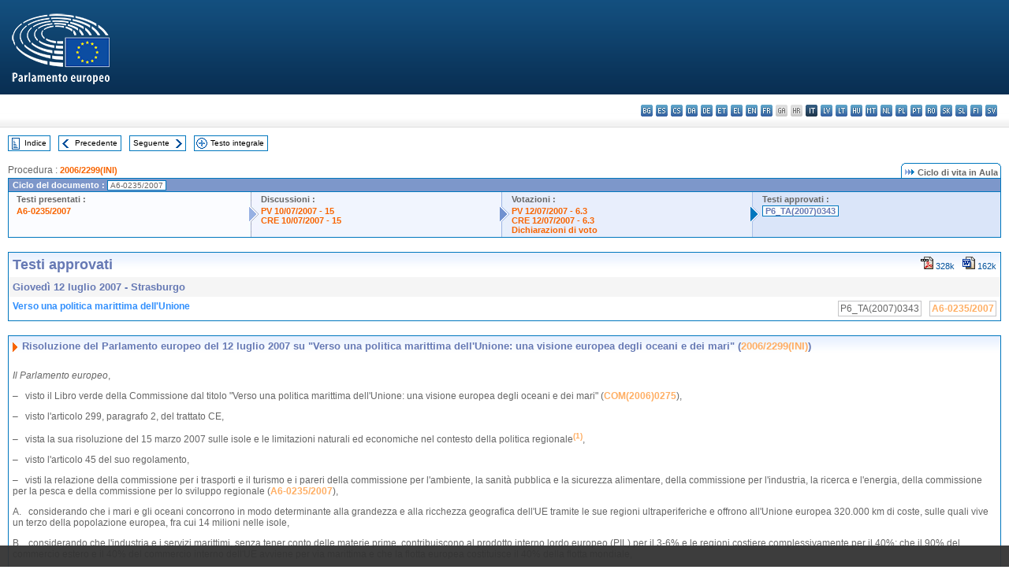

--- FILE ---
content_type: text/html; charset=UTF-8
request_url: https://www.europarl.europa.eu/doceo/document/TA-6-2007-0343_IT.html
body_size: 1862
content:
<!DOCTYPE html>
<html lang="en">
<head>
    <meta charset="utf-8">
    <meta name="viewport" content="width=device-width, initial-scale=1">
    <title></title>
    <style>
        body {
            font-family: "Arial";
        }
    </style>
    <script type="text/javascript">
    window.awsWafCookieDomainList = [];
    window.gokuProps = {
"key":"AQIDAHjcYu/GjX+QlghicBgQ/7bFaQZ+m5FKCMDnO+vTbNg96AGe85MAbDryaCIv+G5hkV9fAAAAfjB8BgkqhkiG9w0BBwagbzBtAgEAMGgGCSqGSIb3DQEHATAeBglghkgBZQMEAS4wEQQMfqv/41xp8mxCyZaoAgEQgDtphphf91j3ohtIdrkcZhOjtKVdO6T7EOagds3zsYaLwQPIN8cNivfF/va6SSQpupzbviLhd9a0ZTvohw==",
          "iv":"D549JAHahAAAADg5",
          "context":"vHgCRh3Q6JciAw/Q92Yc5Bray3sTBS5OlWJQ/wUrT02BYfjewtJ8ME/OzYIIKQGGlfGkhFfv0Ix/ARdKDMNK2VxrsVjcoO0/K4nqFk7LH+FilEJkZgUokPZ2D2d14y6j7gpOvOuYaZaZIyS6/3vPUpywOnZ+D57FxIuMnocy1ZRDb4SGF8d1Q5my1sMzVwJTFwRBAZoPwN6OqUbD9pWx1CknI15GLoVf09MzDgQQuWijjS9NAgk7WifRqvTP/9YAVTO5PdTYrmizguv8QCR4GPJ1EvdvN6uzPiXOxeUC4szgvWzeRCU0w1JvL6+towFcPH1WafunOs5w+3ZyWq5EaMeki99va5222DpPXnujfGcAYKCWiezyZbvstHYTBMsEdHT+ZqzZ+hYGq4AGJJT8g8lu"
};
    </script>
    <script src="https://e3c1b12827d4.5ce583ec.us-east-2.token.awswaf.com/e3c1b12827d4/d7f65e927fcd/f9998b2f6105/challenge.js"></script>
</head>
<body>
    <div id="challenge-container"></div>
    <script type="text/javascript">
        AwsWafIntegration.saveReferrer();
        AwsWafIntegration.checkForceRefresh().then((forceRefresh) => {
            if (forceRefresh) {
                AwsWafIntegration.forceRefreshToken().then(() => {
                    window.location.reload(true);
                });
            } else {
                AwsWafIntegration.getToken().then(() => {
                    window.location.reload(true);
                });
            }
        });
    </script>
    <noscript>
        <h1>JavaScript is disabled</h1>
        In order to continue, we need to verify that you're not a robot.
        This requires JavaScript. Enable JavaScript and then reload the page.
    </noscript>
</body>
</html>

--- FILE ---
content_type: text/html;charset=UTF-8
request_url: https://www.europarl.europa.eu/doceo/document/TA-6-2007-0343_IT.html
body_size: 41175
content:
<!DOCTYPE html PUBLIC "-//W3C//DTD XHTML 1.0 Transitional//EN" "http://www.w3.org/TR/xhtml1/DTD/xhtml1-transitional.dtd">
<html xmlns="http://www.w3.org/1999/xhtml" xml:lang="it" lang="it"><head><meta http-equiv="Content-Type" content="text/html; charset=UTF-8" /><meta http-equiv="Content-Language" content="it" />

<title>Testi approvati - Verso una politica marittima dell’Unione - Giovedì 12 luglio 2007</title><meta name="title" content="Testi approvati - Verso una politica marittima dell’Unione - Giovedì 12 luglio 2007" /><meta name="language" content="it" />

<meta name="robots" content="index, follow, noodp, noydir, notranslate" /><meta name="copyright" content="© Unione europea, 2007 - Fonte: Parlamento europeo" /><meta name="available" content="12-07-2007" /><meta name="sipade-leg" content="6" /><meta name="sipade-type" content="TA" /><meta property="og:title" content="Testi approvati - Verso una politica marittima dell’Unione - Giovedì 12 luglio 2007" /><meta property="og:image" content="https://www.europarl.europa.eu/website/common/img/icon/sharelogo_facebook.jpg" />

<link rel="canonical" href="https://www.europarl.europa.eu/doceo/document/TA-6-2007-0343_IT.html" />

<link href="/doceo/data/css/style_common.css" rel="stylesheet" type="text/css" /><link href="/doceo/data/css/style_common_print.css" rel="stylesheet" type="text/css" /><link href="/doceo/data/css/style_sipade.css" rel="stylesheet" type="text/css" /><link href="/doceo/data/css/style_activities.css" rel="stylesheet" type="text/css" /><link href="/doceo/data/css/common_sides.css" type="text/css" rel="stylesheet" /><link href="/doceo/data/css/style_sipade_oj_sched.css" type="text/css" rel="stylesheet" />
<script src="/doceo/data/js/overlib.js" type="text/javascript"> </script>
<script src="/doceo/data/js/swap_images.js" type="text/javascript"> </script>
<script src="/doceo/data/js/sipade.js" type="text/javascript"> </script>
<script src="/doceo/data/js/jquery-1.4.4.js" type="text/javascript"> </script>
<script src="/doceo/data/js/sipade-OJ-SYN.js" type="text/javascript"> </script><!--ATI analytics script--><script type="text/javascript" data-tracker-name="ATInternet" defer data-value="/website/webanalytics/ati-doceo.js" src="//www.europarl.europa.eu/website/privacy-policy/privacy-policy.js" ></script></head><body bgcolor="#FFFFFF"><div id="overDiv" style="position:absolute; visibility:hidden; z-index:1000;"> </div><a name="top"></a><table cellpadding="0" cellspacing="0" border="0" width="100%"><tr><td><div id="header_sides" class="new">
<a href="/portal/it"><img alt="Torna al portale Europarl" title="Torna al portale Europarl" src="/doceo/data/img/EP_logo_neg_IT.png" /></a><h3 class="ep_hidden">Choisissez la langue de votre document :</h3><ul class="language_select">
            <li><a title="bg - български" class="bg on" href="/doceo/document/TA-6-2007-0343_BG.html">bg - български</a></li>
            <li><a title="es - español" class="es on" href="/doceo/document/TA-6-2007-0343_ES.html">es - español</a></li>
            <li><a title="cs - čeština" class="cs on" href="/doceo/document/TA-6-2007-0343_CS.html">cs - čeština</a></li>
            <li><a title="da - dansk" class="da on" href="/doceo/document/TA-6-2007-0343_DA.html">da - dansk</a></li>
            <li><a title="de - Deutsch" class="de on" href="/doceo/document/TA-6-2007-0343_DE.html">de - Deutsch</a></li>
            <li><a title="et - eesti keel" class="et on" href="/doceo/document/TA-6-2007-0343_ET.html">et - eesti keel</a></li>
            <li><a title="el - ελληνικά" class="el on" href="/doceo/document/TA-6-2007-0343_EL.html">el - ελληνικά</a></li>
            <li><a title="en - English" class="en on" href="/doceo/document/TA-6-2007-0343_EN.html">en - English</a></li>
            <li><a title="fr - français" class="fr on" href="/doceo/document/TA-6-2007-0343_FR.html">fr - français</a></li>
            <li class="ga" title="ga - Gaeilge">ga - Gaeilge</li>
            <li class="hr" title="hr - hrvatski">hr - hrvatski</li>
            <li class="it selected" title="it - italiano">it - italiano</li>
            <li><a title="lv - latviešu valoda" class="lv on" href="/doceo/document/TA-6-2007-0343_LV.html">lv - latviešu valoda</a></li>
            <li><a title="lt - lietuvių kalba" class="lt on" href="/doceo/document/TA-6-2007-0343_LT.html">lt - lietuvių kalba</a></li>
            <li><a title="hu - magyar" class="hu on" href="/doceo/document/TA-6-2007-0343_HU.html">hu - magyar</a></li>
            <li><a title="mt - Malti" class="mt on" href="/doceo/document/TA-6-2007-0343_MT.html">mt - Malti</a></li>
            <li><a title="nl - Nederlands" class="nl on" href="/doceo/document/TA-6-2007-0343_NL.html">nl - Nederlands</a></li>
            <li><a title="pl - polski" class="pl on" href="/doceo/document/TA-6-2007-0343_PL.html">pl - polski</a></li>
            <li><a title="pt - português" class="pt on" href="/doceo/document/TA-6-2007-0343_PT.html">pt - português</a></li>
            <li><a title="ro - română" class="ro on" href="/doceo/document/TA-6-2007-0343_RO.html">ro - română</a></li>
            <li><a title="sk - slovenčina" class="sk on" href="/doceo/document/TA-6-2007-0343_SK.html">sk - slovenčina</a></li>
            <li><a title="sl - slovenščina" class="sl on" href="/doceo/document/TA-6-2007-0343_SL.html">sl - slovenščina</a></li>
            <li><a title="fi - suomi" class="fi on" href="/doceo/document/TA-6-2007-0343_FI.html">fi - suomi</a></li>
            <li><a title="sv - svenska" class="sv on" href="/doceo/document/TA-6-2007-0343_SV.html">sv - svenska</a></li>
        </ul></div></td></tr><tr><td style="padding:10px;"><table width="100%" border="0" cellspacing="0" cellpadding="0"><tr><td><table border="0" align="left" cellpadding="0" cellspacing="0"><tr><td><table border="0" cellspacing="0" cellpadding="0" class="buttondocwin"><tr><td><a href="/doceo/document/TA-6-2007-07-12-TOC_IT.html"><img src="/doceo/data/img/navi_index.gif" width="16" height="16" border="0" align="absmiddle" alt="" /></a></td><td valign="middle"> <a href="/doceo/document/TA-6-2007-07-12-TOC_IT.html" title="Indice">Indice</a> </td></tr></table></td><td><img src="/doceo/data/img/spacer.gif" width="10" height="8" alt="" /></td><td><table border="0" cellspacing="0" cellpadding="0" class="buttondocwin"><tr><td><a href="/doceo/document/TA-6-2007-0342_IT.html"><img src="/doceo/data/img/navi_previous.gif" width="16" height="16" border="0" align="absmiddle" alt="" /></a></td><td valign="middle"> <a href="/doceo/document/TA-6-2007-0342_IT.html" title="Precedente">Precedente</a> </td></tr></table></td><td><img src="/doceo/data/img/spacer.gif" width="10" height="8" alt="" /></td><td><table border="0" cellspacing="0" cellpadding="0" class="buttondocwin"><tr><td valign="middle"> <a href="/doceo/document/TA-6-2007-0344_IT.html" title="Seguente">Seguente</a> </td><td><a href="/doceo/document/TA-6-2007-0344_IT.html"><img src="/doceo/data/img/navi_next.gif" width="16" height="16" border="0" align="absmiddle" alt="" /></a></td></tr></table></td><td><img src="/doceo/data/img/spacer.gif" width="10" height="8" alt="" /></td><td><table border="0" cellspacing="0" cellpadding="0" class="buttondocwin"><tr><td><a href="/doceo/document/TA-6-2007-07-12_IT.html"><img src="/doceo/data/img/navi_moredetails.gif" width="16" height="16" border="0" align="absmiddle" alt="" /></a></td><td valign="middle"> <a href="/doceo/document/TA-6-2007-07-12_IT.html" title="Testo integrale">Testo integrale</a> </td></tr></table></td><td><img src="/doceo/data/img/spacer.gif" width="10" height="8" alt="" /></td></tr><tr><td><img src="/doceo/data/img/spacer.gif" width="10" height="15" alt="" /></td></tr></table></td></tr></table>
                <table border="0" cellpadding="0" cellspacing="0" width="100%"><tbody><tr><td align="left"><span class="contents">Procedura : </span><a class="ring_ref_link" href="https://oeil.secure.europarl.europa.eu/oeil/popups/ficheprocedure.do?lang=fr&amp;reference=2006/2299(INI)">2006/2299(INI)</a></td><td align="right"><table align="right" border="0" cellpadding="0" cellspacing="0"><tbody><tr><td><img src="/doceo/data/img/ring_tabs_left_doc_unselected.gif" height="19" width="4" alt="" /></td><td class="Tabs_doc_unselected"><img src="/doceo/data/img/ring_navi.gif" width="17" height="14" alt="" />Ciclo di vita in Aula</td><td valign="middle"><img src="/doceo/data/img/ring_tabs_right_doc_unselected.gif" height="19" width="4" alt="" /></td></tr></tbody></table></td></tr></tbody></table><table class="doc_box_header" border="0" cellpadding="0" cellspacing="0" width="100%"><tbody><tr><td class="ring_multiple_bg" valign="top" colspan="7">Ciclo del documento :
            <span class="ring_ref_selected_header">A6-0235/2007</span></td></tr><tr><td width="25%" valign="top" class="ring_step_bg1" nowrap="nowrap"><p class="ring_step_title">Testi presentati :</p>
                        <a href="/doceo/document/A-6-2007-0235_IT.html" class="ring_ref_link">A6-0235/2007</a><br />
                    </td><td width="15" style="background-image:url(/doceo/data/img/ring_bg1.gif)"><img src="/doceo/data/img/ring_flech1.gif" height="22" width="13" border="0" alt="" /></td><td class="ring_step_bg2" valign="top" width="25%" nowrap="nowrap"><p class="ring_step_title">Discussioni :</p>
                        <a href="/doceo/document/PV-6-2007-07-10-ITM-015_IT.html" class="ring_ref_link">PV 10/07/2007 - 15</a><br />
                        <a href="/doceo/document/CRE-6-2007-07-10-ITM-015_IT.html" class="ring_ref_link">CRE 10/07/2007 - 15</a><br />
                    </td><td width="15" style="background-image:url(/doceo/data/img/ring_bg2.gif)"><img src="/doceo/data/img/ring_flech2.gif" width="13" height="22" border="0" alt="" /></td><td class="ring_step_bg3" valign="top" width="25%" nowrap="nowrap"><p class="ring_step_title">Votazioni :</p>
                        <a href="/doceo/document/PV-6-2007-07-12-ITM-006-03_IT.html" class="ring_ref_link">PV 12/07/2007 - 6.3</a><br />
                        <a href="/doceo/document/CRE-6-2007-07-12-ITM-006-03_IT.html" class="ring_ref_link">CRE 12/07/2007 - 6.3</a><br />
                        <a href="/doceo/document/CRE-6-2007-07-12-ITM-007_IT.html?textTabled=A-6-2007-0235#4-138" class="ring_ref_link">Dichiarazioni di voto</a><br />
                    </td><td width="19" style="background-image:url(/doceo/data/img/ring_bg3.gif)"><img src="/doceo/data/img/ring_flech3.gif" height="22" width="13" border="0" alt="" /></td><td class="ring_step_bg4" valign="top" width="25%" nowrap="nowrap"><p class="ring_step_title">Testi approvati :</p>
                        <a class="ring_ref_selected">P6_TA(2007)0343</a><br />
                    </td></tr></tbody></table><br />
            <table width="100%" border="0" cellpadding="5" cellspacing="0" class="doc_box_header">
<tr>
<td align="left" valign="top" style="background-image:url(/doceo/data/img/gradient_blue.gif)" class="title_TA">Testi approvati</td><td align="right" valign="top" style="background-image:url(/doceo/data/img/gradient_blue.gif)">
<table border="0" cellspacing="0" cellpadding="0"><tr><td><a href="/doceo/document/TA-6-2007-0343_IT.pdf"><img src="/doceo/data/img/formats/icn_pdf.gif" border="0" align="bottom" alt="PDF" title="PDF" /></a><span class="doc_size"> 328k</span></td><td><img src="/doceo/data/img/spacer.gif" width="10" height="1" alt="" /></td><td><a href="/doceo/document/TA-6-2007-0343_IT.doc"><img src="/doceo/data/img/formats/icn_word.gif" border="0" align="bottom" alt="WORD" title="WORD" /></a><span class="doc_size"> 162k</span></td></tr>
</table></td>
</tr>
<tr>
<td class="doc_title" align="left" valign="top" bgcolor="#F5F5F5">Giovedì 12 luglio 2007 - Strasburgo</td>
<td class="doc_title" align="right" valign="top" bgcolor="#F5F5F5">
</td></tr>
<tr>
<td align="left" valign="top" class="doc_subtitle_level1">Verso una politica marittima dell'Unione</td><td align="left" valign="top">
<table border="0" align="right" cellpadding="0" cellspacing="0">
<tr><td><img src="/doceo/data/img/spacer.gif" width="10" height="8" alt="" /></td><td nowrap="nowrap" class="numPEA_doc"><span class="contents">P6_TA(2007)0343</span></td><td><img src="/doceo/data/img/spacer.gif" width="10" height="8" alt="" /></td><td nowrap="nowrap" class="numPEA_doc"><span class="contents"><a href="/doceo/document/A-6-2007-0235_IT.html">A6-0235/2007</a></span></td></tr></table></td></tr>

</table><br />
<a name="title1"></a><table width="100%" border="0" cellpadding="5" cellspacing="0" class="doc_box_header"><tr class="doc_title">
<td align="left" valign="top" style="background-image:url(/doceo/data/img/gradient_blue.gif)"><img src="/doceo/data/img/arrow_title_doc.gif" width="8" height="14" border="0" align="absmiddle" alt="" /> Risoluzione del Parlamento europeo del 12 luglio 2007 su "Verso una politica marittima dell'Unione: una visione europea degli oceani e dei mari" (<a href="https://oeil.secure.europarl.europa.eu/oeil/popups/ficheprocedure.do?lang=fr&amp;reference=2006/2299(INI)">2006/2299(INI)</a>)</td></tr><tr class="contents" valign="top"><td>
<p><span class="italic">Il Parlamento europeo</span>,</p>
<p>–   visto il Libro verde della Commissione dal titolo "Verso una politica marittima dell'Unione: una visione europea degli oceani e dei mari" (<a href="https://eur-lex.europa.eu/smartapi/cgi/sga_doc?smartapi!celexplus!prod!DocNumber&amp;lg=IT&amp;type_doc=COMfinal&amp;an_doc=2006&amp;nu_doc=0275">COM(2006)0275</a>),</p>
<p>–   visto l'articolo 299, paragrafo 2, del trattato CE,</p>
<p>–   vista la sua risoluzione del 15 marzo 2007 sulle isole e le limitazioni naturali ed economiche nel contesto della politica regionale<a href="#def_1_1" name="ref_1_1"><span class="sup">(1)</span></a>,</p>
<p>–    visto l'articolo 45 del suo regolamento,</p>
<p>–   visti la relazione della commissione per i trasporti e il turismo e i pareri della commissione per l'ambiente, la sanità pubblica e la sicurezza alimentare, della commissione per l'industria, la ricerca e l'energia, della commissione per la pesca e della commissione per lo sviluppo regionale (<a href="/doceo/document/A-6-2007-0235_IT.html">A6-0235/2007</a>),</p>
<p>A.   considerando che i mari e gli oceani concorrono in modo determinante alla grandezza e alla ricchezza geografica dell'UE tramite le sue regioni ultraperiferiche e offrono all'Unione europea 320.000 km di coste, sulle quali vive un terzo della popolazione europea, fra cui 14 milioni nelle isole,</p>
<p>B.   considerando che l'industria e i servizi marittimi, senza tener conto delle materie prime, contribuiscono al prodotto interno lordo europeo (PIL) per il 3-6% e le regioni costiere complessivamente per il 40%; che il 90% del commercio estero e il 40% del commercio interno dell'UE avviene per via marittima e che la flotta europea costituisce il 40% della flotta mondiale,</p>
<p>C.   considerando che l'applicazione della strategia di Lisbona alle politiche marittime non soltanto si prefigge obiettivi legati al miglioramento della competitività, ma deve anche concretizzarsi in altri pilastri della strategia, come la creazione nell'UE di una maggiore occupazione marittima sostenibile e di migliore qualità,</p>
<p>D.   considerando che gli oceani e i mari d'Europa contengono importanti corridoi di trasporto che assorbono una considerevole quota del volume di traffico; che gli oceani e i mari hanno ancora notevoli potenzialità in termini di capacità globale e che pertanto gli oceani e i mari presentano un importante valore non soltanto ecologico, ma anche sociale ed economico,</p>
<p>E.   considerando che il trasporto marittimo è responsabile del 4% circa delle emissioni globali di CO2, un quantitativo corrispondente a quasi 1 000 milioni di tonnellate, e che le emissioni marittime non rientrano nel Protocollo di Kyoto; che, secondo uno studio dell'Organizzazione marittima internazionale (OMI), le emissioni di gas a effetto serra provocate dal traffico marittimo aumenteranno entro il 2020 di oltre il 70%; che, oltre al CO2, dai sistemi di raffreddamento di bordo emanano ogni anno anche grandi quantitativi di altri gas a effetto serra,</p>
<p>F.   considerando che, in molti settori di attività marittima, le idee innovative nel settore del trasporto marittimo comportano un miglioramento delle prestazioni; che l'industria cantieristica europea (costruzione e riparazione), assieme alla sua vasta rete di fornitori di apparecchiature e servizi, costituisce a livello mondiale il motore dell'innovazione del materiale marittimo,</p>
<p>G.   considerando che il trasporto marittimo produce meno gas a effetto serra per tonnellata/miglia rispetto a qualsiasi altra modalità di trasporto e che i progressi tecnologici migliorano costantemente l'efficienza di tale settore; che vi è una forte volontà politica di promuovere il trasporto marittimo per ridurre le emissioni di gas a effetto serra derivanti dal trasporto di merci,</p>
<p>H.   considerando che, secondo le stime del Programma ambientale delle Nazioni Unite, circa l'80% dell'inquinamento marittimo è provocato dagli apporti terrestri,</p>
<p>I.   considerando che il trasporto marittimo è responsabile altresì dell'immissione di notevoli quantitativi delle più diverse acque reflue nei mari, fra cui gli scarichi provenienti dal lavaggio dei serbatoi, dalle cucine di bordo, dagli impianti di lavanderia e dalle attrezzature sanitarie, dalle acque di zavorra, nonché dello scarico involontario di combustibili nel corso del funzionamento; che, durante il funzionamento di una nave, si formano anche i più diversi rifiuti solidi, di cui solo una minima parte viene conferita agli impianti di raccolta portuali, mentre la maggior parte viene bruciata in alto mare o gettata semplicemente in acqua,</p>
<p>J.   considerando che le grandi navi trasportano ormai grandi quantitativi di combustibile da stiva per il loro funzionamento e che questo combustibile, in caso di incidente o inconveniente, può provocare e ha già provocato notevoli danni ecologici, con scarse possibilità di rimedio,</p>
<p>K.   considerando che, secondo le stime ufficiali, circa l'80% degli incidenti in mare è da ricondurre direttamente all'errore umano,</p>
<p>L.   considerando che attualmente la stragrande maggioranza delle grandi navi, al termine dell'esercizio, vengono smontate in cantieri di demolizione di paesi in via di sviluppo in condizioni sociali ed ecologiche inaccettabili e che, in gran parte dei casi, la vendita di tali navi ad acquirenti extraeuropei serve ad eludere la Convenzione di Basilea sul controllo dei movimenti oltre frontiera di rifiuti pericolosi e sul loro smaltimento, secondo la quale dette navi sarebbero sottoposte a un divieto di esportazione in quanto rifiuti speciali,</p>
<p>M.   considerando che il livello dell'acqua dei mari sta salendo, mettendo quindi a rischio le regioni, le popolazioni e le attività costiere, come il turismo costiero,</p>
<p>N.   considerando che la diversità delle attività marine e costiere richiede un assetto territoriale flessibile da parte degli Stati membri e delle loro autorità,</p>
<p>O.   considerando che, per quanto riguarda altri modi di trasporto, l'UE è un precursore a livello mondiale in materia di limitazione delle emissioni di sostanze nocive; che quindi l'industria europea è una delle più innovative e prime industrie al mondo e che il futuro sostenibile dell'industria europea può essere garantito a lungo termine solo attraverso l'innovazione,</p>
<p>P.   considerando che l'UE ha creato varie agenzie, come l'Agenzia europea per la sicurezza marittima (EMSA), l'Agenzia europea per la gestione della cooperazione operativa alle frontiere esterne (FRONTEX), l'Agenzia della pesca e l'Agenzia per l'ambiente, alle quali incombono disparati compiti in materia marittima, e che fra di esse apparentemente non esiste alcuno scambio formale,</p>
<p>Q.   considerando che dal 2004 le autostrade del mare fanno parte dei 30 progetti prioritari delle reti di trasporto TEN, ma che si sono registrati solo scarsi progressi,</p>
<p>R.   considerando che gli oceani e i mari sono il fondamento di tutta la vita sulla terra e svolgono un ruolo di rilievo nel cambiamento climatico; che la protezione e la conservazione sostenibile delle loro risorse dovrebbe essere un importante obiettivo di una politica marittima integrata; che un quarto delle risorse ittiche è in pericolo, che di questo quarto il 17% è stato oggetto di sfruttamento eccessivo e il 7% è in forte riduzione; che solo l'1% delle risorse si sta lentamente ripopolando e che il 52% delle risorse ittiche è già stato oggetto di tale sfruttamento che un ripopolamento non è più possibile; che, stando agli avvertimenti degli esperti, la pesca commerciale potrebbe crollare già a metà del secolo (2048),</p>
<p>S.   considerando che la pesca è un settore economico ampiamente regolamentato, ragion per cui dovrebbero essere realizzate azioni volte a garantire che tale regolamentazione si traduca in buone pratiche e buoni risultati; che, per garantire risorse ittiche sostenibili, occorre tenere conto dei numerosi fattori di varia natura che incidono sullo stato delle risorse ittiche, quali il cambiamento climatico, i predatori, l'inquinamento, le perlustrazioni alla ricerca di giacimenti di petrolio e di gas e le relative perforazioni, le centrali eoliche in mare e l'estrazione di sabbia e ghiaia,</p>
<p>T.   considerando che tra vent'anni il settore comunitario della pesca avrà subito delle trasformazioni dovute a fattori esterni, quali il cambiamento climatico e l'azione dell'uomo, e che, alla luce di tali cambiamenti, già visibili nel caso del merluzzo del Mare del Nord, è essenziale affrontare in modo efficace le cause del cambiamento climatico,</p>
<p>U.   considerando che il mare e gli oceani svolgono un ruolo importante nella produzione di energia da fonti alternative e nell'incremento della sicurezza dell'approvvigionamento energetico,</p>
<p>V.   considerando che occorre riconoscere le specificità delle regioni ultraperiferiche e delle isole europee, in particolare l'immigrazione clandestina, le catastrofi naturali, i trasporti nonché il loro impatto sulla biodiversità,</p>
<p>W.   considerando che le frontiere esterne dell'UE sono in gran parte marittime e la loro sorveglianza e protezione implica maggiori costi per gli Stati membri costieri,</p>
<p>X.   considerando che il Mediterraneo e il Mar Nero sono condivisi da Stati membri dell'UE e paesi terzi dotati di minori risorse per far rispettare norme ambientali e misure di sicurezza,</p>
<p>1.   si compiace della presentazione del summenzionato Libro verde e sostiene l'approccio integrato alla politica marittima, con il quale si descrivono per la prima volta i settori strategici marittimi, come la cantieristica, la navigazione, la sicurezza marittima, il turismo, la pesca, la politica portuale, l'ambiente marino, la ricerca, l'industria, la pianificazione territoriale e altri settori, citandone la reciproca dipendenza; ravvisa per l'UE e i suoi Stati membri l'opportunità di elaborare una politica marittima orientata al futuro che, in un'accorta combinazione, consiste nella protezione dell'ambiente marino e in un intelligente e innovativo sfruttamento dei mari, pur facendo sì che la sostenibilità rimanga l'elemento cardine della politica marittima; ritiene che l'UE abbia l'opportunità di diventare precursore di una politica marittima innovativa e sostenibile e che ciò presupponga la volontà comune degli Stati membri; rileva che il Parlamento valuterà in futuro ogni Presidenza del Consiglio in base ai progressi conseguiti nell'ambito della politica marittima europea;</p>
<p>2.   plaude a una politica marittima che sollecita l'integrazione delle politiche, delle azioni e delle decisioni relative alle questioni marittime e promuove un migliore coordinamento, una maggiore trasparenza e una maggiore cooperazione tra tutti i soggetti interessati le cui azioni hanno un impatto sugli oceani e i mari europei;</p>
<p>3.   rileva che, con la condivisione delle competenze per le politiche e le azioni concernenti i mari tra autorità UE, governi nazionali, autorità regionali e locali, tutti i livelli di governo dovrebbero adottare un approccio più coordinato, garantendo che le loro azioni in campo marittimo tengano pienamente conto delle molteplici interazioni reciproche;</p>
<p>4.   invita la Commissione a far proprie le varie raccomandazioni della succitata risoluzione del 15 marzo 2007, e in particolare a rendere prioritaria in seno alla Commissione europea l'istituzione di un'unità amministrativa per le isole, in modo da sviluppare un approccio trans-settoriale da lungo tempo atteso e dare un adeguato riconoscimento alle isole nel programma statistico dell'UE in relazione alla futura politica marittima;</p>
<p>5.   appoggia l'idea di incardinare la politica marittima europea nella strategia di Lisbona al fine di facilitare la crescita economica e i posti di lavoro in modo sostenibile e basandosi sulla conoscenza scientifica; sottolinea il significato del trasporto marittimo in termini di volumi di trasporto e di impatto economico; incoraggia la Commissione a rivedere la legislazione in vigore secondo lo spirito e il contesto dell'iniziativa della Commissione sul miglioramento della regolamentazione e della strategia di Lisbona; sottolinea che occorre dare priorità al miglioramento dell'attuazione e al potenziamento della normativa in vigore da parte della Commissione e degli Stati membri; evidenzia il valore aggiunto europeo nelle iniziative concrete, ad esempio per quanto riguarda il miglioramento del coordinamento e della cooperazione tra Stati membri onde evitare eventuali duplicazioni o contraddizioni;</p>
<p><span class="underline"><span class="bold"><span class="italic">Cambiamento climatico è la maggiore sfida della politica marittima</span></span></span></p>
<p>6.   sottolinea, a fronte dell'attuale discussione sul cambiamento climatico e delle prime pubblicazioni della Quarta relazione di valutazione del Gruppo di lavoro intergovernativo sul cambiamento climatico, che tutti gli interessati devono essere coscienti del fatto che è ormai scoccata da tempo l'ora di agire e che alla Comunità rimangono solo altri 13 anni per impedire la catastrofe climatica attraverso l'impiego di nuove tecnologie; rileva che, secondo la relazione, fra gli scenari specifici rientrano l'aumento del livello dei mari, che sarà particolarmente dannoso soprattutto per i paesi costieri, ondate di caldo, inondazioni, tempeste, incendi boschivi e siccità a livello mondiale; sottolinea inoltre la potenziale problematica inerente ai profughi per motivi climatici e altri problemi di sicurezza internazionale risultanti da eventuali conflitti per risorse comuni;</p>
<p>7.   sottolinea che, nella lotta contro il cambiamento climatico, l'UE deve assumere una posizione di guida e orientamento; fa presente che la Comunità dovrebbe sfruttare i propri punti forti nella ricerca e nell'innovazione, ed assumere un ruolo guida e agire fermamente a livello internazionale;</p>
<p>8.   sottolinea che l'energia eolica, sia a terra che in mare aperto, ha un enorme potenziale di sviluppo e potrebbe apportare un rilevante contributo alla protezione del clima; esorta pertanto la Commissione ad intervenire introducendo una sezione o un'unità di coordinamento per l'energia eolica e lanciando un piano d'azione in materia;</p>
<p>9.   evidenzia che la politica marittima europea deve svolgere un ruolo di rilievo nella lotta al cambiamento climatico grazie ad almeno tre strategie: in primo luogo, occorre ridurre drasticamente le emissioni di sostanze come CO2, SO2 ed ossidi di azoto provenienti dalle navi; in secondo luogo, occorre introdurre il sistema dello scambio di emissioni per il trasporto marittimo; in terzo luogo, occorre introdurre e promuovere per il trasporto marittimo le fonti rinnovabili come l'energia eolica e solare; invita la Commissione a proporre disposizioni legislative volta a ridurre effettivamente le emissioni marittime di gas serra e l'Unione europea ad agire con decisione per includere il settore marittimo nelle convenzioni internazionali sul clima;</p>
<p>10.   esprime la sua preoccupazione dinanzi alle informazioni secondo le quali le emissioni marittime di biossido di carbonio sarebbero superiori a quanto ipotizzato in precedenza, costituirebbero sino al 5% delle emissioni globali e potrebbero aumentare persino del 75% nel corso dei prossimi 15-20 anni se non saranno intraprese azioni volte a rovesciare tale tendenza; sottolinea che le emissioni di gas a effetto serra provenienti dai pescherecci sono significative; osserva i mancati progressi al riguardo nell'ambito dell'OMI, nonostante il mandato conferito dieci anni fa nel protocollo di Kyoto;</p>
<p>11.   riconosce che, affinché la strategia marina costituisca il "pilastro ambientale" della politica marittima, le politiche devono essere pienamente complementari per assicurare un approccio comunitario coerente; riconosce che il deposito di biossido di carbonio in strutture geologiche al di sotto dei fondali marini potrebbe costituire parte di un portafoglio di misure per la riduzione delle emissioni di gas a effetto serra nell'atmosfera e chiede che sia elaborato un quadro legislativo e regolamentare chiaro per l'applicazione di tale tecnologia;</p>
<p>12.   chiede con insistenza che qualsiasi progetto di sviluppo lungo le coste della Comunità, che si tratti di sviluppo urbano, di siti industriali, di porti e marine, di aree per attività ricreative ecc., prenda esplicitamente in considerazione le conseguenze dei cambiamenti climatici e il relativo aumento del livello del mare, nonché la crescente frequenza e forza delle tempeste e la maggiore altezza delle onde;</p>
<p>13.   sottolinea l'importanza di un approccio integrato, come la gestione integrata delle zone costiere (GIZC), se si vuole far sì che le misure siano efficaci; </p>
<p><span class="underline"><span class="bold"><span class="italic">Migliorare il trasporto marittimo europeo migliorando le navi europee;</span></span></span></p>
<p>14.   sottolinea che il trasporto marittimo è una componente irrinunciabile del sistema economico mondiale e che il trasporto di merci per nave è attualmente una delle modalità di trasporto meno dannosa per l'ambiente; ritiene tuttavia che il trasporto marittimo comporti notevoli oneri per l'ambiente e che sia quindi indispensabile un equilibrio sostenibile fra tutela dell'ambiente ed efficace sfruttamento dei mari europei, pur essendo la garanzia di sostenibilità una priorità assoluta; chiede alla Commissione di salvaguardare tale equilibrio al momento di definire le sue (future) proposte sulla politica marittima e portuale;</p>
<p>15.   sottolinea che l'incentivazione del trasporto marittimo come modalità di trasporto sostenibile postula lo sviluppo e l'ampliamento di porti e zone portuali; osserva che i porti sono spesso corrispondenti o adiacenti ai siti Natura 2000 protetti dalle direttive sugli habitat<a href="#def_1_2" name="ref_1_2"><span class="sup">(2)</span></a> e gli uccelli selvatici<a href="#def_1_3" name="ref_1_3"><span class="sup">(3)</span></a> e sottolinea la necessità di impostazioni e di iniziative costruttive tra gli operatori portuali e gli organi competenti per la conservazione della natura, al fine di trovare soluzioni accettabili per le autorità portuali, i regolatori e la società più ampia, che rispettino lo spirito e gli obiettivi delle direttive, consentendo nel contempo ai porti di mantenere il loro ruolo centrale di vie di accesso globali;</p>
<p>16.   ritiene che la politica marittima europea dovrebbe cercare di preservare e rafforzare la posizione delle industrie marittime e delle attività specializzate europee ed evitare politiche che promuovano il passaggio sotto bandiere di paesi terzi, il che pregiudica la sicurezza e la protezione dei mari e impoverisce l'economia europea; sottolinea che, per permettere una migliore tutela dell'ambiente marino, sono più utili normative internazionali che si applichino a tutte le navi a prescindere dalla bandiera o dal porto di approdo;</p>
<p>17.   ritiene che un'industria cantieristica europea innovativa e competitiva sia essenziale per la crescita sostenibile in base alla strategia di Lisbona; sottolinea che, vista la crescente capacità di produzione che si registra altrove, i positivi sviluppi della cantieristica europea degli ultimi anni non devono comportare un atteggiamento di compiacimento e chiede pertanto che si esplichino ulteriori sforzi tesi a rafforzare la competitività e a garantire parità di condizioni;</p>
<p>18.   invita la Commissione a sostenere, a livello dell'Organizzazione mondiale del commercio (OMC), i cantieri navali europei che sono continuamente esposti alla concorrenza sleale praticata dai costruttori navali asiatici;</p>
<p>19.   plaude al documento di lavoro della Commissione dal titolo "Relazione sullo stato dei lavori di LeaderSHIP 2015" (<a href="https://eur-lex.europa.eu/smartapi/cgi/sga_doc?smartapi!celexplus!prod!DocNumber&amp;lg=IT&amp;type_doc=COMfinal&amp;an_doc=2007&amp;nu_doc=0220">COM(2007)0220</a>) e sottolinea in particolare il successo del nuovo approccio a tutto campo alla politica industriale che LeaderSHIP2015 ha sperimentato come una delle prime iniziative settoriali;</p>
<p>20.   sottolinea che un migliore coordinamento e cooperazione (transfrontalieri) tra i porti marittimi e una condivisione di responsabilità più equilibrata tra i porti a livello UE può sensibilmente contribuire ad evitare trasporti terrestri insostenibili;</p>
<p>21.   ravvisa nel ruolo di precursore che l'UE riveste fissando limiti più rigorosi non un ostacolo, ma un'opportunità per l'industria europea; chiede in tale contesto agli Stati membri e alla Comunità di promuovere maggiormente la ricerca e lo sviluppo di tecnologie più efficienti e pulite in materia marittima e portuale;</p>
<p>22.   riconosce che le emissioni di sostanze che inquinano l'atmosfera originate dalle navi supereranno in un prossimo futuro quelle provenienti da fonti terrestri; ricorda la sua richiesta, formulata nel contesto della strategia tematica per la qualità dell'aria, che la Commissione e gli Stati membri prendano misure urgenti per ridurre le emissioni del settore marittimo e che la Commissione presenti proposte volte a:<br />
<table>
<tr>
<td>  </td>
<td valign="top" width="20">–</td>
<td valign="top"> fissare norme per le emissioni di NOx per le navi che approdano nei porti dell'UE;</td></tr>
<tr>
<td>  </td>
<td valign="top" width="20">–</td>
<td valign="top"> designare il Mediterraneo e l'Atlantico nordorientale quali zone di controllo delle emissioni di zolfo (SECA) ai sensi della convenzione MARPOL;</td></tr>
<tr>
<td>  </td>
<td valign="top" width="20">–</td>
<td valign="top"> ridurre dall'1,5 allo 0,5% il tenore massimo di zolfo consentito nei carburanti navali utilizzati nelle SECA dalle navi per il trasporto di passeggeri;</td></tr>
<tr>
<td>  </td>
<td valign="top" width="20">–</td>
<td valign="top"> introdurre misure fiscali, quali imposte sulle emissioni di SO2 e di NOx provenienti dalle navi;</td></tr>
<tr>
<td>  </td>
<td valign="top" width="20">–</td>
<td valign="top"> promuovere l'introduzione di dazi portuali e di accesso alle zone navigabili differenziati, onde favorire le navi con basse emissioni di SO2 e di NOx;</td></tr>
<tr>
<td>  </td>
<td valign="top" width="20">–</td>
<td valign="top"> promuovere il ricorso all'utilizzazione di elettricità proveniente da terra per le navi alla fonda nei porti;</td></tr>
<tr>
<td>  </td>
<td valign="top" width="20">–</td>
<td valign="top"> elaborare una direttiva UE sulla qualità dei carburanti navali;</td></tr></table></p>
<p>23.   ritiene che esista un enorme potenziale per la riduzione del consumo di carburanti fossili e delle emissioni di CO2 nel settore del trasporto marittimo, segnatamente tramite incentivi fiscali all'impiego di biocarburanti e maggiori sostegni alla ricerca e sviluppo, promuovendo, tra l'altro, l'utilizzo dei biocarburanti e potenziando la ricerca in tale ambito nonché intensificando l'uso dell'energia eolica per la propulsione delle navi; sottolinea tuttavia che i biocarburanti devono essere soggetti a una certificazione ambientale e sociale obbligatoria e che la loro efficienza climatica e il loro equilibrio in termini di emissioni di CO2 devono essere incontestati durante il loro intero ciclo di vita;</p>
<p>24.   ritiene che gli sforzi nei settori della prevenzione e dell'intervento contro l'inquinamento provocato da navi non debbano limitarsi all'inquinamento da petrolio, ma debbano interessare tutti i tipi di inquinamento, in particolare quello provocato da sostanze pericolose e nocive; ritiene a questo proposito essenziale il ruolo svolto dall'EMSA, che dovrebbe gradualmente puntare ad assolvere nuovi compiti, anche se questi dovrebbero sempre essere complementari ai compiti svolti dagli Stati membri nel settore della prevenzione e dell'intervento contro l'inquinamento; reputa pertanto necessario garantire un'adeguata sicurezza finanziaria per il finanziamento dei compiti affidati all'EMSA;</p>
<p>25.   plaude al sistema operativo CleanSeaNet per la sorveglianza e il rilevamento di inquinamento provocato dalle navi, che aiuterà gli Stati costieri a localizzare e individuare chi inquina nelle zone geografiche sotto la loro giurisdizione; chiede agli Stati membri di procedere a un tempestivo recepimento della direttiva 2005/35/CE del Parlamento europeo e del Consiglio, del 7 settembre 2005, relativa all'inquinamento provocato dalle navi e all'introduzione di sanzioni per violazioni<a href="#def_1_4" name="ref_1_4"><span class="sup">(4)</span></a>;</p>
<p>26.   prende atto delle attività della Commissione in materia di sicurezza delle navi e marittima dopo le catastrofi dell'<span class="italic">Erika</span> e della <span class="italic">Prestige</span>, che si riflettono soprattutto nei pacchetti di misure sulla sicurezza marittima;</p>
<p>27.   sollecita vivamente il Consiglio "Trasporti" a esaminare tempestivamente il terzo pacchetto sulla sicurezza marittima e ad adottare una decisione, insieme al Parlamento, affinché non si ponga una questione di mancanza di credibilità;</p>
<p>28.   sollecita la Commissione a rafforzare tutte le misure relative alla responsabilità civile e penale in caso di incidente o inconveniente, in conformità dei principi di sussidiarietà e di separazione delle competenze nonché in linea con il quadro normativo internazionale;</p>
<p>29.   ricorda la sua risoluzione del 21 aprile 2004 in materia di miglioramento della sicurezza per mare<a href="#def_1_5" name="ref_1_5"><span class="sup">(5)</span></a> ed esorta la Commissione a tenere in maggior considerazione il fattore umano nelle prossime misure;</p>
<p>30.   osserva con preoccupazione che il Mar Baltico è attualmente uno dei mari più inquinati del pianeta e ricorda alla Commissione la sua precedente richiesta di elaborare una raccomandazione su una strategia comunitaria per il Mar Baltico che proponga misure volte a migliorare la condizione ambientale di tale mare, in particolare per ridurre l'eutrofizzazione del Baltico ed evitare lo scarico in mare di petrolio e altre sostanze tossiche e dannose; ricorda che gli strumenti di cooperazione esistenti, quali i programmi INTERREG, dovrebbero essere sfruttati appieno nell'attuazione di progetti interregionali volti a migliorare lo stato ambientale del Baltico;</p>
<p>31.   chiede che, per zone marine nel Mar Baltico ecologicamente sensibili e di difficile navigazione, in particolare Kadetrinne, Skagerrak/Kattegatt, Gran Belt e Sund, siano istituite zone speciali in cui non possano più passare senza piloti le navi d'alto mare, specialmente le petroliere, e invita la Commissione e gli Stati membri ad avviare l'elaborazione delle misure necessarie in seno agli organi internazionali competenti, segnatamente l'OMI;</p>
<p>32.   ricorda alla Commissione la propria richiesta di presentare al più presto al Parlamento e al Consiglio una proposta per far sì che nelle nuove navi il combustibile di stiva sia contenuto in serbatoi a doppio scafo più sicuri, dato che spesso le navi da trasporto o le navi container trasportano combustibili pesanti nelle loro stive, in quantità che possono essere superiori al carico delle petroliere più piccole; ritiene che, prima di presentare una proposta in tal senso, la Commissione dovrà accertare se le vigenti norme OMI di cui alla risoluzione MPE 141(54), siano sufficienti a garantire la sicurezza del trasporto di olio combustibile;</p>
<p>33.   sollecita la Commissione a rafforzare la vigilanza sull'applicazione delle normative in materia di uso obbligatorio di navi a doppio scafo;</p>
<p>34.   chiede massimi criteri di sicurezza per tutte le navi che attraccano ai porti europei; chiede, in tale contesto, che l'Europa svolga un ruolo di precursore; è consapevole del fatto che questi requisiti non possono essere estesi a tutte le navi entro la zona delle 200 miglia;</p>
<p>35.   è preoccupato in quanto sulle navi europee lavorano come ufficiali ed equipaggio sempre meno giovani europei qualificati, il che fa temere una massiccia fuga di cervelli; ritiene che un miglioramento delle condizioni di lavoro, in conformità delle disposizioni dell'Organizzazione internazionale del lavoro (OIL) e dell'OMI, possa contribuire ad attrarre più europei a fare carriera in mare;</p>
<p>36.   esorta gli Stati membri e i soggetti interessati del settore marittimo a rivedere i piani di carriera e le possibilità di formazione lungo tutto l'arco della vita nel settore marittimo al fine, in primo luogo, di applicare concretamente le competenze e le esperienze acquisite e, in secondo luogo, di introdurre sistemi per il passaggio tra le attività marittime e terrestri, in modo da salvaguardare le competenze e rendere più attrattive le prospettive di carriera;</p>
<p>37.   appoggia i negoziati in corso relativi a un accordo tra le parti sociali nell'Unione europea per l'attuazione della convenzione OIL del 2006 concernente la normativa sul lavoro marittimo, tenendo conto del divieto di regressione in essa previsto; sostiene, nel quadro della futura politica marittima dell'UE, l'obbligo degli Stati membri di ratificare e attuare tale convenzione; invita la Commissione ad avvalersi di tutti i suoi contatti affinché si concluda con successo nel 2007 l'approvazione, fallita nel 2005, della convenzione sul lavoro nel settore della pesca;</p>
<p>38.   ritiene che l'esclusione dei marittimi dalle direttive sociali debba essere riesaminata dalle parti sociali, come suggerito nel succitato Libro verde;</p>
<p>39.   constata che pescatori e marinai sono esclusi da numerosi settori della legislazione sociale europea (si vedano, ad esempio, la direttiva 98/59/CE sui licenziamenti collettivi<a href="#def_1_6" name="ref_1_6"><span class="sup">(6)</span></a>, la direttiva 2001/23/CE sul mantenimento dei diritti dei lavoratori in caso di trasferimenti di imprese, di stabilimenti o di parti di imprese o di stabilimenti<a href="#def_1_7" name="ref_1_7"><span class="sup">(7)</span></a>, la direttiva 2002/14/CE sull'informazione e la consultazione dei lavoratori<a href="#def_1_8" name="ref_1_8"><span class="sup">(8)</span></a>, nonché la direttiva 96/71/CE sul distacco dei lavoratori nell'ambito di una prestazione di servizi<a href="#def_1_9" name="ref_1_9"><span class="sup">(9)</span></a>); invita la Commissione e verificare le suddette deroghe in stretta collaborazione con le parti sociali;</p>
<p>40.   esorta gli Stati membri e gli armatori a unirsi in un partenariato per la formazione di marittimi e ufficiali qualificati, come già avviene con successo in Danimarca, nonché a rafforzare, tramite le rispettive politiche in materia di istruzione e formazione, le conoscenze e la passione per il retaggio marittimo e fornire ulteriori stimoli all'esercizio di attività e professioni legate al mare; sollecita la Commissione a creare le condizioni per sostenere questi partenariati dal punto di vista finanziario e consultivo;</p>
<p>41.   chiede l'introduzione di un marchio di qualità europeo per le navi, in linea con il sistema di classificazione delle liste bianche dell'OMI, rispondente ai più recenti standard di sicurezza e sociali, che assicuri a queste navi un trattamento preferenziale nell'ambito dei controlli da parte dello Stato di approdo;</p>
<p>42.   constata la penuria di professionisti esperti e dotati di una buona formazione che affligge il settore; per rimediarvi, suggerisce che si predispongano corsi di formazione specifici destinati ai comandanti e agli equipaggi di pescherecci, per fornire loro le conoscenze scientifiche di base riguardanti il loro settore, aiutandoli in particolare a comprendere l'importanza della gestione dell'ambiente e della sostenibilità quale contributo allo sviluppo progressivo di un'impostazione basata sugli ecosistemi per una positiva gestione della pesca;</p>
<p>43.   esorta la Commissione a stabilire piani di riconversione professionale per i pescatori, incentivandoli a dirigersi verso nuove pratiche che promuovano l'utilizzazione di conoscenze concernenti il lavoro in mare; rileva, come alcune delle destinazioni possibili, i settori dell'acquicoltura in mare aperto e del turismo ecologico;</p>
<p>44.   sottolinea l'importanza di migliorare l'immagine del settore della pesca, che attualmente gode di scarso prestigio; reputa che migliori condizioni di salute e di sicurezza sulle navi nonché salari e condizioni migliori per gli equipaggi possano essere conseguiti solo nell'ambito di un settore sostenibile e redditizio e che si debbano destinare maggiori risorse alla ricerca e all'istruzione per accrescere le conoscenze e le competenze;</p>
<p>45.   rileva che la creazione di condizioni di igiene, sicurezza e comodità per i lavoratori del settore della pesca – tanto gli stessi pescatori quanto i lavoratori dei settori a monte e a valle – è un obiettivo essenziale di una politica per i mari e gli oceani;</p>
<p>46.   ritiene che, rispetto alla legislazione, il concetto di responsabilità sociale delle imprese abbia un valore limitato nel contesto della conservazione dell'ambiente marittimo e che pertanto una base legislativa adeguata debba continuare a sostenere il programma comunitario di conservazione ambientale, che dovrà essere rafforzato mediante azioni volontarie intraprese da società che desiderino dimostrare il loro comportamento responsabile;</p>
<p>47.   stigmatizza le condizioni in cui vengono attualmente demolite le navi nei paesi in via di sviluppo e invita la Commissione a elaborare proposte per il miglioramento delle condizioni di lavoro nei cantieri di demolizione, nonché a esplorare tutte le possibilità offerte dalla Corte di giustizia in campo penale, applicando nel settore marittimo, come avviene in altri, il principio "chi inquina paga"; valuta positivamente la pubblicazione del Libro verde per una migliore demolizione delle navi (<a href="https://eur-lex.europa.eu/smartapi/cgi/sga_doc?smartapi!celexplus!prod!DocNumber&amp;lg=IT&amp;type_doc=COMfinal&amp;an_doc=2007&amp;nu_doc=0269">COM(2007)0269</a>); invita a tale proposito la Commissione a elaborare la proposta per un "passaporto verde", che dovrebbe essere conservato con i documenti di bordo, che indichi tutte le sostanze tossiche contenute a bordo della nave; ritiene che la Comunità dovrebbe affrontare il problema del riciclaggio delle navi concludendo una convenzione internazionale vincolante prevista per il 2008 o il 2009, e seguire nel frattempo gli orientamenti dell'OMI;</p>
<p>48.   ritiene che nell'Unione i cantieri navali e le industrie che producono attrezzature marittime siano riusciti a restare competitivi grazie a investimenti in prodotti e processi innovativi e alla creazione di mercati di nicchia basati sulla conoscenza; ritiene che una strategia marittima europea dovrebbe creare le condizioni affinché l'Unione possa mantenere la sua leadership in tali mercati, ad esempio promuovendo lo sviluppo di meccanismi di trasferimento della tecnologia marittima;</p>
<p>49.   invita gli Stati membri ad approfittare appieno degli orientamenti comunitari sugli aiuti di Stato che riguardano sia i costi del lavoro che la fiscalità, in particolare per quanto riguarda il sistema di tassazione per tonnellaggio; ritiene che la relazione sui progressi di LeaderSHIP 2015 abbia avuto un impatto positivo e che il settore marittimo debba conservare il diritto a beneficiare di aiuti di Stato al fine di promuovere l'innovazione;</p>
<p>50.   chiede che il trasbordo in mare di petrolio e altri carichi tossici sia limitato in futuro a zone ben definite soggette a sorveglianza, in modo da facilitare l'individuazione delle responsabilità in caso di scarico in mare di sostanze inquinanti; fa presente che il trasporto marittimo contribuisce all'inquinamento del mare e può perturbare l'ecosistema mediante l'introduzione in oceani e mari di specie non autoctone contenute nelle acque di zavorra scaricate e attraverso l'uso di sostanze chimiche presenti nelle vernici antivegetative che influiscono sul sistema ormonale dei pesci; sottolinea che le maree nere costituiscono altresì una grave minaccia per il mare;</p>
<p>51.   incoraggia la formazione e l'informazione, mediante la raccolta, l'analisi e la diffusione delle migliori pratiche, tecniche, dispositivi di controllo dello svuotamento delle cisterne e innovazioni nel settore della lotta contro l'inquinamento da idrocarburi e da sostanze nocive e pericolose, nonché lo sviluppo di soluzioni tecniche per garantire il monitoraggio degli scarichi accidentali o deliberati mediante l'ispezione e la sorveglianza via satellite;</p>
<p><span class="underline"><span class="bold"><span class="italic">Migliorare la politica costiera europea migliorando i porti europei</span></span></span></p>
<p>52.   sottolinea l'importanza del contributo che la cooperazione territoriale e l'interconnessione delle regioni costiere possono apportare a una politica marittima globale, grazie alla promozione di strategie comuni a favore della competitività delle zone costiere; ritiene quindi essenziale la partecipazione degli attori regionali e locali per il successo di una politica marittima europea e si compiace della sempre più stretta cooperazione e interrelazione reciproca delle regioni costiere europee;</p>
<p>53.   ritiene necessari sforzi particolari da parte della Commissione, degli Stati membri e delle regioni per rafforzare la sensibilizzazione in campo marittimo; ritiene che tali sforzi possano comprendere ad esempio il riconoscimento di progetti turistici modello, una navigazione compatibile con l'ambiente o contributi particolari di formazione marittima; propone a tale proposito e la concessione di riconoscimenti a regioni marittime esemplari come modo per promuovere le migliori pratiche; sottolinea l'importanza della sua iniziativa, che dovrebbe essere promossa anche dalla Commissione, relativa all'istituzione della giornata marittima europea, per celebrare il settore marittimo; sottolinea che sarebbe opportuno introdurre nelle scuole secondarie, con il sostegno della Commissione, corsi pilota in materia di "educazione marittima";</p>
<p>54.   sottolinea che, ai fini dello sviluppo delle zone insulari e costiere, rivestono la massima importanza restrizioni quantitative agli scarichi di fosforo e azoto nel Mar Baltico, dal momento che le condizioni di tale mare sono fondamentali per il turismo e le attività ad esso connesse; sottolinea la necessità di norme chiare e facilmente comprensibili nonché di un manuale che spieghi con chiarezza gli incentivi e le loro conseguenze; </p>
<p>55.   incoraggia le regioni e gli Stati membri a usare gli strumenti della politica di coesione per conseguire una maggiore integrazione nella politica marittima e costiera, a promuovere l'imprenditorialità e a creare piccole e medie imprese, contribuendo in tal modo a superare il problema dell'occupazione stagionale; sollecita, in particolare, la creazione di una rete di regioni di eccellenza marittima, nel quadro dell'obiettivo di cooperazione territoriale europea;</p>
<p>56.   reputa di grande importanza lo sviluppo di sistemi di allarme tempestivo lungo le coste atlantiche che sono potenzialmente esposte ai maremoti;</p>
<p>57.   sottolinea la fondamentale importanza dei porti e il ruolo che essi svolgono come punti di snodo del commercio internazionale, motori economici e macchine occupazionali per le regioni costiere, luoghi di trasbordo della pesca e strutture essenziali per i controlli di sicurezza;</p>
<p>58.   invita gli Stati membri e la Commissione, considerato l'inquinamento atmosferico in molte città e zone portuali, a migliorare sensibilmente gli incentivi per l'approvvigionamento energetico da terra delle navi alla fonda, laddove ciò sia efficace sotto il profilo dei costi e produca vantaggi per l'ambiente; chiede quindi una revisione della direttiva 2003/96/CE del Consiglio, del 27 ottobre 2003, che ristruttura il quadro comunitario per la tassazione dei prodotti energetici e dell'elettricità<a href="#def_1_10" name="ref_1_10"><span class="sup">(10)</span></a>, al fine di impegnare gli Stati membri che sfruttano la possibilità di esenzione fiscale per il combustibile di stiva, ai sensi dell'articolo 14 della direttiva, a esentare ugualmente da imposta anche l'energia elettrica da terra;</p>
<p>59.   chiede una revisione della direttiva 2000/59/CE del Parlamento europeo e del Consiglio, del 27 novembre 2000, sugli impianti portuali di raccolta dei rifiuti delle navi e i residui di carico<a href="#def_1_11" name="ref_1_11"><span class="sup">(11)</span></a>, in modo che tutte le navi che attraccano nei porti di uno Stato membro debbano smaltire al 100% i propri rifiuti solidi e liquidi;</p>
<p>60.   ravvisa future problematiche in materia di trasporto merci non tanto nella capacità di ricezione dei porti quanto nel collegamento dei porti alle reti europee di trasporto terrestre; ritiene che predisporre il migliore collegamento al retroterra dei porti europei sia essenziale per esaurire le possibilità di trasporto marittimo e, ove necessario, ne chiede quindi un ampliamento riservando un trattamento preferenziale ai trasporti su rotaia e per via navigabile interna, che sono le modalità più rispettose dell'ambiente;</p>
<p>61.   ritiene che, vista l'enorme importanza dei trasporti via acqua, sia nell'ambito del mercato interno che negli scambi con i partner commerciali dell'Unione, una nuova strategia marittima UE debba prevedere anche una strategia portuale che consenta ai porti di svilupparsi in risposta all'evoluzione dei mercati e della domanda pur nel rispetto della legislazione in materia, allo scopo di instaurare un clima favorevole agli investimenti per facilitare una capacità portuale sufficiente atta ad accogliere i flussi di trasporto marittimo di merci; insiste sul fatto che tale strategia deve essere sviluppata in coordinamento con l'attuale dibattito sulla politica portuale europea onde evitare una duplicazione degli sforzi;</p>
<p>62.   rileva che l'Europa è una zona in cui la pratica della nautica da diporto, del turismo da crociera e degli sport subacquei è molto popolare; incoraggia le regioni marittime a investire nelle infrastrutture delle loro marine e in altre strutture correlate se desiderano beneficiare di questo mercato in espansione, assicurando la protezione degli habitat, delle specie e degli ecosistemi marini in generale; invita la Commissione a dare un contributo alla fissazione di standard armonizzati per le attrezzature e gli equipaggiamenti tecnici in modo da assicurare un alto livello di qualità dei servizi in tutta l'Unione;</p>
<p>63.   è favorevole alla creazione di più cluster marittimi, che sfruttino le esperienze positive e le buone pratiche già acquisite in questo ambito, e ritiene che questi esempi vadano seguiti e promossi; invita gli Stati membri ad adottare misure per migliorare la competitività economica delle regioni costiere promuovendo la ricerca, la creazione di centri di eccellenza marittimi, lo sviluppo tecnologico e l'innovazione nonché la cooperazione tra imprese (reti, cluster, partner pubblici) e la fornitura di servizi di supporto migliori volti a ridurre la dipendenza di tali regioni da una gamma assai limitata di attività economiche (tradizionali);</p>
<p>64.   ribadisce la sua posizione del 14 novembre 2006 sulla direttiva concernente la strategia per l'ambiente marino<a href="#def_1_12" name="ref_1_12"><span class="sup">(12)</span></a>, in particolare per quanto riguarda i divieti e/o i criteri per lo scarico sistematico/intenzionale di materiali solidi, di liquidi o gas nella colonna d'acqua, o nel fondo e sottofondo marino; ritiene inoltre che qualsiasi deposito di biossido di carbonio nel fondo e nel sottofondo marino debba essere soggetto ad autorizzazione nel quadro del diritto internazionale, a valutazione preliminare dell'impatto ambientale in conformità della direttiva 85/337/CEE del Consiglio, del 27 giugno 1985, concernente la valutazione dell'impatto ambientale di determinati progetti pubblici e privati<a href="#def_1_13" name="ref_1_13"><span class="sup">(13)</span></a> e delle pertinenti convenzioni internazionali, nonché a regolari monitoraggi e controlli;</p>
<p>65.   è quindi convinto che le risorse rinnovabili dell'ambiente marino possano e debbano essere utilizzate in modo sostenibile, affinché il loro sfruttamento e i benefici economici che ne risultano possano continuare nel lungo periodo; sottolinea pertanto la necessità che le varie politiche interessate siano adattate alle esigenze di un ambiente marino sano; a questo proposito, chiede un maggior ricorso all'energia eolica sia a terra che in mare aperto, al fine di sfruttarne in modo sostenibile il potenziale in termini di politica occupazionale ed economica;</p>
<p>66.   insiste tuttavia sul fatto che la gestione delle zone costiere deve avere, fra i suoi obiettivi fondamentali, la conservazione dell'ambiente marino anziché la selezione di alcune zone modello quale esempio degli sforzi di conservazione, in particolare alla luce della raccomandazione 2002/413/CE del Parlamento europeo e del Consiglio, del 30 maggio 2002, relativa all'attuazione della gestione integrata delle zone costiere in Europa<a href="#def_1_14" name="ref_1_14"><span class="sup">(14)</span></a>;</p>
<p>67.   concorda in tale contesto con la Commissione sul fatto che esiste un limite naturale all'attività umana, in termini di densità demografica e di attività industriale, che le zone costiere possono assorbire senza un degrado ambientale grave e forse irreversibile; appoggia pertanto l'opinione della Commissione secondo cui è necessario uno studio completo che consenta di individuare meglio tali limiti e procedere a conseguenti previsioni e pianificazioni;</p>
<p>68.   fa presente che una cartografia tridimensionale dei fondali marini sarebbe di enorme interesse non solo per il settore della pesca, ma anche per quello dell'energia, per gli ecologisti e persino per il settore della difesa; ritiene che il notevole valore commerciale di tali carte sia palese e che esse potrebbero quindi contribuire a risolvere la questione del finanziamento di tale attività; segnala inoltre che il miglioramento dei dati relativi al settore marittimo potrebbe condurre a migliori previsioni meteorologiche e fornire informazioni sulla prevedibile altezza delle onde e su una serie di fattori che potenzierebbero la sicurezza e lo sviluppo;</p>
<p>69.   chiede che siano elaborate tutte le misure necessarie per prevenire e gestire i rischi di danni alle zone costiere causati da catastrofi naturali quali inondazioni, erosione, tempeste e maremoti; sottolinea inoltre che occorre adottare misure comunitarie per far fronte alle minacce cui sono esposti gli ecosistemi costieri europei a causa di varie attività umane;</p>
<p>70.   ritiene che la costruzione di difese costiere per garantire una protezione contro l'innalzamento del livello dei mari possa condurre a una perdita di habitat, mentre l'innalzamento stesso causa un "arretramento costiero" delle paludi salmastre e dei banchi sabbiosi e l'erosione delle dune di sabbia, che costituiscono altrettanti habitat per le specie vegetali e animali; chiede una strategia a lungo termine volta a preservare le difese costiere, garantire una protezione contro l'innalzamento del livello dei mari e ridurre al minimo la perdita di habitat;</p>
<p>71.   incoraggia lo sviluppo di nuove reti per l'attuazione di progetti e attività, sotto forma di partenariati tra settore privato, organizzazioni non governative, enti locali e regioni, al fine di conseguire più dinamismo, innovazione ed efficienza e migliorare la qualità della vita nelle zone costiere;</p>
<p>72.   sottolinea quanto sia importante rendere le regioni costiere luoghi più attraenti in cui sia possibile non solo trascorrere il proprio tempo libero, ma anche vivere, lavorare e investire, migliorando l'accessibilità e l'infrastruttura di trasporto interno; chiede inoltre l'adozione di misure intese a migliorare i servizi di interesse generale (sanità, istruzione, acqua ed energia, informazione, tecnologie della comunicazione, servizi postali, trattamento delle acque reflue e dei rifiuti), tenendo conto delle variazioni stagionali della popolazione;</p>
<p>73.   esorta gli Stati membri, visto che una parte significativa dell'inquinamento globale dei mari europei ha origine sulla terraferma, a trasporre tempestivamente tutti i pertinenti atti giuridici europei esistenti e futuri; esorta inoltre la Commissione a presentare un piano d'azione per la riduzione di tale inquinamento; ritiene che al riguardo debba svolgere un ruolo anche il sostegno finanziario a progetti di riduzione dell'inquinamento nei paesi terzi, in quanto il livello dei sistemi di filtraggio e depurazione in questi paesi spesso rimane molto al di sotto degli standard europei, e quindi gli investimenti finanziari possono avere maggiore effetto;</p>
<p>74.   rileva che gran parte dell'inquinamento dell'ambiente marino è originato da fonti terrestri, inclusi, tra l'altro, gli scoli agricoli e le emissioni industriali, che hanno un effetto particolarmente deleterio sui mari chiusi o semichiusi; sottolinea che l'UE deve prestare particolare attenzione a tali zone, adottando misure volte a limitare e prevenire un ulteriore inquinamento; ritiene inoltre che la nuova tecnologia per la sorveglianza globale dell'ambiente e della sicurezza (programma GMES) possa essere utilizzata con successo a tal fine;</p>
<p>75.   rileva che il settore marittimo è uno dei pochi ambiti in cui non si rispetta il principio "chi inquina paga"; ritiene che le industrie che scaricano effluenti, quelle impegnate nell'estrazione di sabbia e ghiaia, le imprese che ricavano energia dal mare e qualunque altra attività che, pur essendo terrestre, possa essere identificata come inquinante per l'ambiente marino, debbano contribuire alla creazione di un fondo comunitario destinato alla conservazione della flora e fauna marine, compreso il ripopolamento delle risorse ittiche, e che la Commissione debba avviare sforzi per un'applicazione più uniforme ed efficace del principio "chi inquina paga";</p>
<p>76.   invita la Commissione ad adottare misure per controllare le sostanze inquinanti (inquinamento ambientale dei mari) provenienti dagli scarichi agricoli, dai liquami, dagli effluenti industriali e dai rifiuti, specie la plastica, che possono provocare il soffocamento di mammiferi marini, tartarughe e uccelli marini; ritiene che tali sostanze inquinanti rappresentino un pericolo crescente che incide gravemente sul settore della pesca e sul turismo nonché sulla qualità e la sanità dei prodotti della pesca destinati al consumo umano; per quanto riguarda le navi oceaniche, invita la Commissione a sollecitare gli Stati membri ad applicare l'allegato V della Convenzione MARPOL, che vieta lo scarico in mare di rifiuti plastici e di polveri risultanti da processi di incenerimento di sostanze plastiche; invita la Commissione a modificare la direttiva 2000/59/CE relativa agli impianti portuali di raccolta al fine di migliorare l'adeguatezza e la disponibilità di tali impianti nell'UE e, in definitiva, ridurre lo scarico di rifiuti in mare;</p>
<p>77.   chiede che, nel quadro della politica marittima internazionale,  della Convenzione ONU sul diritto del mare del 10 dicembre 1982, e dell'accordo del 28 luglio 1994 relativo all'attuazione della parte XI di detta convenzione<a href="#def_1_15" name="ref_1_15"><span class="sup">(15)</span></a>, l'UE proceda al miglioramento delle norme internazionali sulla sicurezza del traffico marittimo, la prevenzione dell'inquinamento del mare e la tutela e conservazione dell'ambiente marino; chiede inoltre che le autorità UE si impegnino in modo particolare per garantire che gli Stati membri ricorrano effettivamente, per la composizione delle controversie, al Tribunale marittimo internazionale di Amburgo, creato nel 1996 sulla base della Convenzione ONU sul diritto del mare, le cui sentenze sono vincolanti, visto che il sistema è purtroppo poco utilizzato oggi dagli Stati membri;</p>
<p>78.   incoraggia la Commissione a intraprendere studi statistici specifici e scientificamente fondati sugli aspetti ambientali e socioeconomici nonché studi di altro tipo concernenti le regioni marittime al fine di seguire e controllare gli effetti dello sviluppo delle attività economiche, sportive e ricreative su tali regioni;</p>
<p>79.   è preoccupato per la carenza di manodopera qualificata in importanti settori economici marittimi a terra; ritiene che campagne comuni a favore dell'occupazione, condotte dagli Stati membri e dalle imprese in questione, potrebbero contribuire ad attenuare il problema;</p>
<p>80.   invita la Commissione e gli Stati membri a coinvolgere tutte le parti interessate in ogni fase del processo di miglioramento della politica marittima dell'UE, sia nell'applicazione e nel controllo del rispetto della legislazione esistente che nell'elaborazione di nuove iniziative;</p>
<p><span class="underline"><span class="bold"><span class="italic">Turismo costiero sostenibile</span></span></span></p>
<p>81.   sottolinea che, se sviluppato correttamente, il turismo costituisce una fonte di reddito sostenibile per le economie locali, in grado di garantire la protezione e il miglioramento dell'ambiente nonché la promozione e la conservazione degli aspetti culturali, storici e ambientali, dell'artigianato e del turismo marittimo sostenibile; esorta pertanto a investire soprattutto nell'infrastruttura turistica per la navigazione, l'immersione e le crociere e a tutelare e promuovere il patrimonio archeologico marino;</p>
<p>82.   sottolinea che per il turismo vale il principio di sussidiarietà; evidenzia la necessità di rispettare i piani nazionali basati sull'esperienza e le migliori pratiche;</p>
<p>83.   sottolinea che la mancanza di dati adeguati e comparabili è uno dei problemi principali per una raccolta affidabile di dati sulla situazione occupazionale nel settore del turismo costiero;</p>
<p>84.   osserva altresì che ambiente pulito, purezza dell'aria e qualità dell'acqua sono fattori vitali per il settore e pertanto tutti i futuri progetti per il turismo europeo vanno concepiti dal punto di vista della compatibilità e della sostenibilità ecologica;</p>
<p>85.   rileva che l'Europa è una delle mete preferite per le crociere; sottolinea che l'offerta di servizi dovrebbe essere organizzata in modo da garantire una concorrenza aperta e che occorre soddisfare la necessità di migliori infrastrutture per tale attività;</p>
<p>86.   ritiene che il tradizionale ciclo stagionale dovrebbe essere convertito in attività nell'arco dell'intero anno; sottolinea che il settore dovrebbe cogliere l'occasione per puntare ad attività turistiche sostenibili tutto l'anno; ritiene che il prolungamento della stagione possa creare posti di lavoro e portare a risultati economici; evidenzia che, ai fini della sostenibilità e della "educazione ambientale", gli esempi di migliori pratiche possono avere un'influenza rilevante sul concetto di turismo; fa presente che l'obiettivo principale per il settore e l'ambiente delle zone costiere è che essi beneficino del prolungamento dell'attività stagionale;</p>
<p>87.   ritiene che l'Agenda europea 21 per la sostenibilità del turismo europeo debba tener conto della specificità del turismo costiero e insulare, nonché presentare iniziative utili e condividere buone pratiche che risultino efficaci per contrastare la stagionalità, come ad esempio lo sviluppo del turismo della terza età;</p>
<p>88.   invita la Commissione a presentare una strategia europea sostenibile per il turismo marittimo incentrata su un approccio politico integrato;</p>
<p><span class="underline"><span class="bold"><span class="italic">Ambiente marino sostenibile</span></span></span></p>
<p>89.   ricorda la sua risoluzione del 14 novembre 2006 sulla strategia tematica per la protezione e la conservazione dell'ambiente marino<a href="#def_1_16" name="ref_1_16"><span class="sup">(16)</span></a> e ribadisce, in particolare, la necessità <br />
<table>
<tr>
<td>  </td>
<td valign="top" width="20">–</td>
<td valign="top"> che l'obiettivo precipuo dell'UE sia l'utilizzo sostenibile dei mari e la conservazione degli ecosistemi marini, inclusa una forte politica dell'UE in materia di protezione del mare, scongiurando ulteriori perdite di biodiversità e il deterioramento dell'ambiente marino;</td></tr>
<tr>
<td>  </td>
<td valign="top" width="20">–</td>
<td valign="top"> che sia inclusa una definizione comune a livello UE di buono stato dell'ambiente;</td></tr>
<tr>
<td>  </td>
<td valign="top" width="20">–</td>
<td valign="top"> che l'Agenzia europea per l'ambiente fornisca valutazioni regolari sull'ambiente marino, il che richiede miglioramenti nella raccolta, nell'elaborazione e nello scambio di dati nazionali;</td></tr>
<tr>
<td>  </td>
<td valign="top" width="20">–</td>
<td valign="top"> che sia riconosciuta l'importanza di una consultazione, di un coordinamento e di una cooperazione preventivi con i paesi limitrofi nell'adozione e nell'attuazione della futura direttiva sulla strategia per l'ambiente marino;</td></tr></table></p>
<p>90.   riconosce che un ambiente marino sano costituisce la base per lo sviluppo sostenibile del settore del trasporto marittimo nell'UE e ricorda l'impegno dell'UE di integrare la dimensione ambientale in tutti gli aspetti delle politiche comunitarie;</p>
<p>91.   insiste sul fatto che un ambiente marino pulito, con una biodiversità sufficiente a garantire l'adeguato funzionamento dei suoi ecosistemi componenti, è essenziale per l'Europa; insiste inoltre sul fatto che il valore intrinseco delle zone marittime comporta che i benefici di un buono stato dell'ambiente marino nell'UE vadano molto al di là dei potenziali profitti economici risultanti dallo sfruttamento delle varie componenti dei mari, delle acque costiere e dei bacini fluviali, e che è pertanto imperativo provvedere alla conservazione e, in molti casi, al recupero dell'ambiente marino dell'UE;</p>
<p>92.   ricorda che il principio dell'approccio alla gestione delle attività umane basato sugli ecosistemi costituisce uno degli elementi chiave della strategia tematica per l'ambiente marino; insiste affinché tale principio sia applicato anche alla politica marittima;</p>
<p>93.   sottolinea con la massima fermezza che i criteri utilizzati per definire un buono stato dell'ambiente devono essere sufficientemente ampi, in quanto gli obiettivi attinenti alla qualità rappresenteranno probabilmente i parametri di riferimento dei programmi d'azione per molto tempo a venire;</p>
<p>94.   ritiene inoltre che occorra adottare senza indugi misure volte a migliorare la qualità dell'acqua ed esprime pertanto la sua preoccupazione dinanzi al calendario a lungo termine prefigurato nella proposta di direttiva su una strategia marittima;</p>
<p>95.   chiede che sia accelerata la creazione di una rete di zone marine protette;</p>
<p>96.   è convinto del fatto che un ambiente marino pulito sia essenziale per le specie marine, sia per la fauna ittica ad uso commerciale che per le specie non sfruttate commercialmente, e che il ripopolamento delle risorse esaurite dipenda da una riduzione dell'inquinamento marino oltre che dei livelli di pesca; ritiene che, al fine di garantire che la farina di pesce utilizzata nell'UE non sia contaminata, sia imperativo ridurre gli inquinanti marini;</p>
<p>97.   richiama l'attenzione sull'impatto talvolta disastroso di organismi esotici nell'ecosistema marino e riconosce che le specie aliene invasive costituiscono una grave minaccia alla biodiversità marina; esorta la Commissione a prendere misure urgenti per prevenire il trasferimento di organismi attraverso le acque di zavorra e introdurre controlli efficaci sullo scarico delle acque di zavorra nelle acque dell'UE;</p>
<p>98.   ritiene che il concetto di "cluster" potrebbe avere un effetto positivo sull'ambiente marino qualora la conservazione degli habitat, il controllo dell'inquinamento e altre tecnologie ambientali siano inserite nella definizione e nell'attuazione dei cluster, dalle fasi di pianificazione in poi;</p>
<p>99.   si compiace del riconoscimento, da parte della Commissione, della necessità di un "sistema globale di pianificazione spaziale" per garantire un quadro normativo stabile e una base giuridicamente vincolante per il processo decisionale; ritiene che un criterio essenziale per una efficace pianificazione spaziale basata sugli ecosistemi debba essere l'organizzazione di attività in modo tale da ridurre l'impatto di attività dannose sotto il profilo ambientale sulle zone ecologicamente sensibili, utilizzando nel contempo le risorse in modo ecologicamente sostenibile in tutte le altre zone; in tale contesto insiste sull'uso dello strumento della valutazione ambientale strategica previsto dalla direttiva 2001/42/CE del Parlamento europeo e del Consiglio, del 27 giugno 2001, concernente la valutazione degli effetti di determinati piani e programmi sull'ambiente<a href="#def_1_17" name="ref_1_17"><span class="sup">(17)</span></a>; sottolinea che qualsiasi sistema di gestione marittima a livello UE deve costituire un valore aggiunto ai sistemi e alla pianificazione nazionale, ove essi esistano, e basarsi sul livello delle regioni e sub-regioni marittime quale proposto dalla direttiva sulla strategia marittima e costituire uno strumento di avanzamento nell'uso di un approccio basato sull'ecosistema di gestione marittima e gli obiettivi di un buono stato ambientale,  in base alla direttiva sulla strategia marittima;</p>
<p>100.   rileva che il conseguimento di un buono stato dell'ambiente richiede altresì che le attività umane svolte al di fuori delle zone ecologicamente sensibili siano disciplinate rigorosamente, al fine di minimizzare ogni possibile ripercussione negativa sull'ambiente marino;</p>
<p><span class="underline"><span class="bold"><span class="italic">Politica integrata della pesca</span></span></span></p>
<p>101.   ritiene che l'attività di pesca debba contribuire a mantenere comunità costiere vitali; sottolinea che, per conseguire questo scopo sulla costa, le piccole imprese di pesca e gli amanti della pesca sportiva devono ottenere accesso alle possibilità di pesca, e che tali attività di pesca incoraggino il turismo, proteggano il nostro ricco patrimonio costiero e aiutino a mantenere coese le comunità costiere;</p>
<p>102.   esprime preoccupazione in quanto, benché il settore sia disposto ad accettare lo sviluppo di una strategia di gestione della pesca basata sugli ecosistemi, le ulteriori restrizioni che potrebbero derivare dalla rete Natura 2000 e da altre eventuali zone marine protette potrebbero compromettere l'accesso illimitato e le attività di pesca in tali zone; reputa che lo sviluppo di attività di pesca che non pregiudichino gli obiettivi di protezione debba essere consentito nell'ambito delle zone marine protette; è inoltre dell'opinione che, nel caso di attività di pesca che danneggiano, o potrebbero danneggiare, gli obiettivi di protezione delle zone marine protette, occorra esplicare maggiori sforzi, anche attraverso la ricerca e lo sviluppo, per rendere i metodi di pesca più rispettosi dell'ambiente al fine di agevolare un maggiore accesso a tali zone, qualora ciò sia giustificabile;</p>
<p>103.   rileva, tuttavia, che la pesca dovrà essere limitata in futuro attraverso misure precauzionali che garantiscano il mantenimento di ecosistemi sani e la protezione di specie e habitat rari, vulnerabili o preziosi, e che ciò comporterà inevitabilmente maggiori livelli di protezione ambientale rispetto al passato, con una rete di zone marine protette istituite conformemente alle disposizioni previste nel quadro della politica comune della pesca (PCP) e un sistema di gestione integrata delle zone costiere, al fine di garantire l'arresto dell'inutile degrado degli habitat e della grave perdita di biodiversità;</p>
<p>104.   esorta la Commissione a tenere in debita considerazione le positive esperienze in materia di gestione della pesca acquisite dalle autorità locali e regionali, affinché possano essere applicate come modelli in altre regioni, in particolare quelle esperienze che si traducono in una gestione integrata e sostenibile del mare con il divieto degli attrezzi da pesca non selettivi, l'adeguamento delle dimensioni delle flotte da pesca alle risorse disponibili, l'ordinamento del litorale, la regolamentazione delle attività turistiche come l'osservazione dei cetacei, l'elaborazione di piani di gestione dei siti della rete Natura 2000 e la creazione di zone protette;</p>
<p>105.   sottolinea che occorrerebbe riconoscere il prezioso ruolo consultivo svolto dai consigli consultivi regionali, che dovrebbero essere consultati in materia di gestione marittima;</p>
<p>106.   approva l'impegno, assunto dall'UE in occasione del Vertice della Terra di Johannesburg nel 2002 e ribadito nella recente comunicazione della Commissione dal titolo "Conseguire la sostenibilità della pesca nell'UE tramite l'applicazione del rendimento massimo sostenibile" (<a href="https://eur-lex.europa.eu/smartapi/cgi/sga_doc?smartapi!celexplus!prod!DocNumber&amp;lg=IT&amp;type_doc=COMfinal&amp;an_doc=2006&amp;nu_doc=0360">COM(2006)0360</a>), di riportare le risorse ittiche a livelli tali da consentire di ottenere il rendimento massimo sostenibile (RMS), se possibile entro il 2015; è del parere che ciò si potrà conseguire più facilmente evitando di utilizzare punti di riferimento arbitrari basati su un semplice modello matematico; ritiene che un'interpretazione alternativa dell'RMS, che utilizzi un concetto quale l'ottimizzazione delle catture cumulative su un determinato periodo di tempo (eventualmente un decennio), potrebbe offrire uno strumento realistico e praticabile per migliorare lo stato della pesca nell'UE;</p>
<p>107.   ritiene che un modo importante per ridurre i rigetti in mare sia di migliorare la selettività della pesca, modificando gli attrezzi e le tecniche di pesca; riconosce che la cooperazione e la conoscenza dei pescatori in materia sono essenziali e che occorrerebbe premiare i pescatori che sono innovativi in questo senso;</p>
<p>108.   chiede che si compiano maggiori sforzi per porre fine al problema deplorevole delle catture accidentali e dei rigetti in mare, che è una grave conseguenza dei totali ammissibili di catture (TAC) e del regime di quote della PCP; ritiene che la cattura accidentale di mammiferi marini, uccelli marini e tartarughe sia un'aberrazione che va fermata, e che inoltre i danni causati dagli attrezzi da pesca ai delicati fondali marini e agli habitat vulnerabili delle acque profonde, quali le barriere coralline delle acque fredde, gli avvallamenti sottomarini e i campi di spugna dimostrino che quesi richiedono una protezione speciale; rileva altresì che le reti perdute sono all'origine della cosiddetta "pesca fantasma" che può condurre a un notevole impoverimento delle risorse ittiche e a un danno ambientale;</p>
<p>109.   è fermamente convinto che vi sia un'urgente necessità di promuovere e attuare un programma di cartografia/pianificazione spaziale delle acque comunitarie per rispondere all'esigenza di mantenere un settore della pesca sostenibile e geograficamente rappresentativo; ritiene che la mappatura delle zone sia un ottimo esercizio per quanto riguarda la costruzione di centrali eoliche o la produzione di energia in mare aperto, la cattura del carbonio, l'estrazione di sabbia e ghiaia o l'acquicoltura, così come la mappatura delle zone marine protette, compresi i siti della rete Natura 2000 e la posizione di altri habitat e di altre specie sensibili, consentirebbe un uso più efficiente e sostenibile dell'ambiente marino; sottolinea che, per consentire un'efficace pianificazione territoriale, è necessario mappare le zone di attività di pesca, il che andrebbe facilitato migliorando e uniformando l'accesso ai sistemi di monitoraggio delle navi nonché i dati del giornale di bordo fra tutti gli Stati membri; ritiene che le decisioni in materia di pianificazione concernenti le acque comunitarie vadano adottate nel quadro di una piena consultazione del settore della pesca e delle comunità direttamente interessate;</p>
<p>110.   sottolinea la crescente importanza socioeconomica dell'acquicoltura a fronte della riduzione globale delle risorse ittiche; ritiene che i prodotti dell'acquicoltura venduti ogni anno in tutto il mondo supereranno ben presto le catture; fa presente che l'UE è stata all'avanguardia di tale interessante evoluzione e dovrebbe sforzarsi di mantenere la sua posizione di capofila e promuovere un ulteriore sviluppo nel rispetto delle altre attività costiere e marittime; sottolinea l'importanza dell'acquicoltura per le comunità rurali e spesso remote che offrono poche altre opportunità di lavoro; segnala che, nell'ambito di un approccio integrato della gestione delle zone costiere, occorre promuovere l'istituzione di zone chiaramente definite dove si possano raggruppare le aziende di allevamento, e che ciò andrebbe collegato ad un regime regolamentare semplificato volto a incoraggiare l'imprenditorialità e la sostenibilità; ritiene che sarebbe opportuno sviluppare nuove tecniche nel settore dell'acquicoltura per consentire una migliore gestione della qualità, la garanzia della tracciabilità sull'intera catena di produzione e di valore aggiunto, e il riconoscimento globale dell'allevamento ittico in quanto attività fondamentale nel settore marittimo;</p>
<p>111.   richiama l'attenzione sul fatto che talune pratiche di acquicoltura stanno contribuendo all'esaurimento di talune specie; evidenzia che la cattura in ambiente marino di novellame di determinate specie per l'ingrasso impedisce a detto novellame di riprodursi garantendo l'equilibrio biologico delle specie; ritiene che i prezzi elevati che talune di dette specie ottengono in certi mercati mondiali siano alla base di questa totale mancanza di rispetto per le esigenze di conservazione di alcuni ecosistemi marini;</p>
<p>112.   rileva che le operazioni militari influiscono altresì sul settore della pesca; che i poligoni di tiro marini sono zone in cui vige il divieto di pesca e di altre forme di navigazione, ma possono rappresentare un "rifugio" per la biodiversità; che, ciononostante, l'uso di sonar a frequenze molto basse, specie da parte dei sottomarini, produce gravi effetti sui mammiferi marini e altre risorse alieutiche e dovrebbe essere severamente regolamentato e limitato a determinate zone;</p>
<p>113.   rileva la necessità di monitorare la pesca nelle acque internazionali, poiché anch'essa si ripercuote sulle risorse della pesca delle zone economiche esclusive (ZEE) situate nell'Unione europea;</p>
<p><span class="underline"><span class="bold"><span class="italic">Ricerca marina, energia, tecnologia e innovazione</span></span></span></p>
<p>114.   ritiene che la maggior parte delle sfide in materia di ambiente e sostenibilità richiedano una risposta che implichi un uso corretto delle conoscenze scientifiche e tecnologiche e che deve essere, a tal fine, opportunamente sostenuta da adeguati finanziamenti della Comunità e degli Stati membri; invita la Commissione a presentare una strategia per una ricerca marittima europea, un miglior coordinamento e la creazione di una rete tra gli istituti europei di ricerca marina; sollecita a tal fine l'istituzione di una "rete europea delle scienze marine" con la partecipazione di tutti i competenti istituti europei di ricerca marina e il sostegno dell'UE; chiede che le conoscenze acquisite vengano inserite e conservate in una banca dati europea sul mare messa a disposizione di tutti gli istituti di ricerca marittima; in tale contesto è favorevole alla promozione di una periodica conferenza marittima europea, la quale costituirà un forum per i ricercatori e l'industria;</p>
<p>115.   riconosce che, per una buona gestione delle risorse dell'ambiente marino, è necessaria una solida base di informazioni; sottolinea pertanto l'importanza di valide conoscenze scientifiche dell'ambiente marino per facilitare la presa di decisioni efficaci in termini di costi ed evitare misure prive di valore aggiunto; insiste pertanto affinché la ricerca marina riceva un trattamento speciale in termini di assegnazione di risorse, al fine di permettere miglioramenti ambientali sostenibili ed efficaci;</p>
<p>116.   invita la Commissione e gli Stati membri ad elaborare e attuare un programma di misurazione dei fondali europei e delle acque costiere europee, onde su detta base poter sviluppare un atlante marino europeo;</p>
<p>117.   appoggia l'opinione del Libro verde secondo cui esistono gravi problemi riguardo ai dati disponibili sulla condizione dell'ambiente marino e sulle attività che vi vengono svolte o che hanno un impatto su di esso; sostiene pertanto la richiesta di programmi nettamente migliori in materia di raccolta dei dati, cartografia e topografia, localizzazione delle navi ecc. in tali zone, che dovranno coinvolgere gli Stati membri, le convenzioni marittime, la Commissione e altri organismi comunitari come l'Agenzia europea per l'ambiente e l'EMSA; sottolinea l'importanza dello scambio delle migliori pratiche a livello nazionale, regionale ed europeo;</p>
<p>118.   chiede che la ricerca marina sia inserita nel settimo programma quadro di ricerca dell'UE come tematica trasversale e argomento fondamentale per i futuri programmi quadro di ricerca; suggerisce di far diventare il contributo potenziale dei mari alla soluzione dei problemi energetici dell'Europa uno dei punti centrali della promozione della ricerca;</p>
<p>119.   sottolinea che l'energia eolica offshore possiede un enorme potenziale di sviluppo e può contribuire sensibilmente all'indipendenza dell'Europa dalle importazioni di energia nonché alla protezione del clima, ma che sono ancora necessari notevoli sforzi per sviluppare appieno tale potenziale; invita pertanto la Commissione a elaborare un piano d'azione per l'energia eolica offshore comprendente un approccio europeo efficace in materia di tecnologia offshore che promuova una maggiore messa in rete e indichi le possibilità di giungere, entro il 2020, a una capacità di produzione di energia di almeno 50 GW; si attende pertanto innanzitutto che sia adottato un approccio di tipo "one-stop shop" e sia promossa un'infrastruttura di reti offshore intelligente; plaude alla raccomandazione della Commissione relativa all'elaborazione di un piano strategico europeo per le tecnologie energetiche e invita a concentrare gli sforzi sullo sviluppo su larga scala dell'energia eolica offshore;</p>
<p>120.   riconosce l'importanza della zona costiera per lo sviluppo delle energie rinnovabili, che costituisce parte essenziale e integrante degli sforzi comunitari volti a combattere il cambiamento climatico planetario; sottolinea che un'adeguata divisione in zone a fini di pianificazione degli spazi marittimi, intesa a consentire lo sviluppo di siti per lo sfruttamento dell'energia eolica e delle maree e di altre forme di energia, sarà quindi necessaria per minimizzare il conflitto con altri utilizzatori dell'ambiente marino ed evitare il degrado dell'ambiente, tenendo conto delle valutazioni di impatto ambientale (VIA); si compiace delle grandi opportunità offerte dalla crescente industria dell'energia rinnovabile per la creazione di posti di lavoro e di competenze tecniche nell'UE;</p>
<p>121.   rileva, pur sottolineando la necessità di evitare le cattive pratiche, l'importanza di azioni esterne al settore della pesca che possano essere compatibili con tale settore, come ad esempio azioni volte a promuovere la concezione di piattaforme per la produzione di energia o di piattaforme eoliche che contribuiscano a favorire e sostenere un ecosistema fiorente, al fine di promuovere la creazione di zone di riproduzione e vivai per le specie marine in una zona preclusa alla pesca;</p>
<p>122.   sostiene il passaggio verso la generazione di energia senza emissioni di carbonio, assicurando che la progettazione e l'ubicazione dei generatori di energia rinnovabile forniscano salvaguardie adeguate per la fauna selvatica marittima; chiede quindi che gli impianti marittimi per la produzione di energia rinnovabile siano accuratamente progettati; rileva che esistono numerosi rischi potenziali associati alla produzione di energia, che occorre evitare; segnala che gli impianti che convogliano l'energia eolica o delle onde possono influire sui cicli naturali degli strati marini profondi; sottolinea che gli estuari potrebbero perdere le zone intercotidali dove si nutrono gli uccelli a causa della costruzione di barriere che riducono l'escursione di marea; segnala, analogamente, che i cambiamenti della forza delle maree potrebbero incidere sui banchi di mitili e conchiglie, sui letti di maerl, sugli anemoni e sui coralli molli;</p>
<p>123.   ritiene che vi sia un margine considerevole per quanto riguarda la tecnologia di desalinizzazione per evitare l'inquinamento delle acque costiere, in particolare se dette zone fanno parte della rete Natura 2000; invita le autorità competenti a valutare l'impatto ambientale degli impianti di desalinizzazione, specialmente nelle zone in cui l'acqua possa essere ottenuta con metodi più sostenibili;</p>
<p>124.   ritiene che, considerato lo straordinario sviluppo degli impianti di desalinizzazione dell'acqua marina, che scaricano tonnellate di salamoia e di altre sostanze in mare, la Commissione dovrebbe esaminare l'impatto di tali impianti sul plancton e sui fondali marini nonché sui cambiamenti e le mutazioni prodotti nell'ecosistema;</p>
<p>125.   ritiene che il sistema di navigazione satellitare Galileo e il sistema GMES offrano un enorme potenziale per il settore marittimo; incoraggia la Commissione a promuovere più efficacemente l'impiego di questi sistemi nel contesto della strategia marittima;</p>
<p>126.   segnala l'importanza delle TCI per la logistica portuale; è convinto che nuove proposte legislative, come quella sull'identificazione delle frequenze radio (RFID), dovrebbero avere l'obiettivo di incentivare l'utilizzo di queste tecnologie; invita la Commissione a istituire standard comunitari per le TCI in tutti i porti dell'Unione e ad assumere la guida sui negoziati per l'istituzione di standard tecnologici internazionali;</p>
<p>127.   rileva che, essendo le regioni ultraperiferiche ubicate in zone dell'Oceano atlantico e dell'Oceano indiano idonee all'osservazione di fenomeni come quelli correlati ai cicli atmosferici e alla vulcanologia e che, inoltre, l'oceanografia, la biodiversità, la qualità dell'ambiente, la gestione delle risorse naturali, l'energia e l'acqua, la genetica, la salute pubblica, le scienze della salute, i nuovi sistemi di telecomunicazione e i servizi in detti territori sono per eccellenza campi di studio per la ricerca europea, tali regioni dovrebbero essere prese in considerazione all'atto della pianificazione dei futuri programmi di ricerca e di sviluppo;</p>
<p>128.   ritiene che la biotecnologia azzurra sia una delle tecnologie più promettenti per i prossimi decenni, con numerose possibili applicazioni in campo medico, cosmetico, nell'industria alimentare e nel risanamento ambientale; ritiene che le attività di ricerca in questo settore dovrebbero essere rafforzate e che gli Stati membri potrebbero sfruttare la creazione di un Fondo azzurro per gli investimenti, come proposto dal Libro verde, e che si potrebbero ottenere maggiori sinergie coordinando meglio gli sforzi di ricerca degli Stati membri in questo campo; sottolinea che qualsiasi sviluppo nel settore della tecnologia azzurra deve essere fortemente regolato e adeguatamente valutato al fine di evitare uno sfruttamento eccessivo e ulteriori danni agli ecosistemi marini già fragili e minacciati;</p>
<p>129.   rileva che i sedimenti del fondale oceanico contengono notevoli quantità di idrati di gas che potrebbero integrare o sostituire gli idrocarburi tradizionali; fa presente che garantire l'accesso a queste risorse, valutarle e mettere a punto metodi per sfruttarle costituisce una sfida di ampia portata che l'Europa dovrebbe esaminare attentamente; ritiene che l'estensione della piattaforma continentale degli Stati membri dell'UE oltre le 200 miglia nautiche, a norma dell'articolo 76 della Convenzione di Montego Bay, costituisca un'opportunità per preservare l'accesso a potenziali risorse supplementari;</p>
<p><span class="underline"><span class="bold"><span class="italic">Una politica marittima comune</span></span></span></p>
<p>130.   sottolinea i significativi risultati conseguiti dall'UE negli ultimi anni per quanto riguarda la sicurezza marittima e la protezione ambientale (pacchetti ERIKA I e II e altre misure legislative); invita il Consiglio ad adottare, il prima possibile, posizioni comuni sulle proposte legislative del terzo pacchetto di misure sulla sicurezza marittima su cui è stato conseguito di recente un accordo politico;</p>
<p>131.   ritiene che la regione marittima transnazionale sia un'area importante per un potenziale partenariato e per una consultazione degli attori interessati dalle politiche settoriali (trasporti, ambiente, sicurezza marittima, gestione degli stock ittici ecc.) ed esorta la Commissione a incoraggiare lma creazione di tali reti sostenendo il programma di cooperazione territoriale 2007-2013 e i programmi delle "regioni marittime" nell'ambito della nuova politica di buon vicinato; reputa che la natura specifica della loro ubicazione geografica non precluda in alcun modo alle regioni più remote l'appartenenza a tali regioni marittime e che pertanto esse abbiano un ruolo legittimo da svolgere all'interno della dinamica dei bacini marittimi;</p>
<p>132.   concorda con la Commissione sul fatto che la creazione di uno spazio marittimo comune europeo potrebbe potenziare notevolmente l'efficienza della gestione delle acque territoriali e ritiene che tale spazio marittimo contribuirà all'integrazione del mercato interno dei trasporti e dei servizi marittimi intracomunitari, in particolare per quanto riguarda la semplificazione delle procedure amministrative e doganali e per quanto riguarda la Convenzione ONU sul diritto del mare (UNCLOS) e le Convenzioni dell'OMI, compresa la "libertà di navigazione" e il "diritto di passaggio inoffensivo" all'interno della ZEE in acque internazionali (alto mare); rileva che la legislazione comunitaria ha già compiuto passi considerevoli in tale direzione, ma che in taluni casi si registrano ritardi applicativi negli Stati membri; invita gli Stati membri ad applicare quanto prima la legislazione europea;</p>
<p>133.   evidenzia i vantaggi e le potenzialità del trasporto marittimo a breve raggio quale modalità di trasporto sostenibile ed efficiente che aggira facilmente le strozzature terrestri e possiede una sufficiente capacità di crescita; chiede pertanto alla Commissione di sostenere e promuovere il trasporto marittimo a breve raggio applicando integralmente gli atti concernenti il trasporto marittimo a breve raggio; considera un ostacolo al suo sviluppo il fatto che tuttora il trasporto marittimo a breve raggio sia considerato trasporto internazionale; chiede pertanto alla Commissione di presentare una proposta sull'inserimento del trasporto marittimo a breve raggio nel mercato interno; sottolinea che ciò non deve interferire con la Convenzione UNCLOS e le convenzioni dell'OMI, compresi la "libertà di navigazione" e il "diritto di passaggio inoffensivo" all'interno della ZEE in acque internazionali (alto mare);</p>
<p>134.   esprime la propria delusione per i progressi finora compiuti nella realizzazione del progetto TEN n. 21 riguardante le "autostrade del mare" e invita la Commissione a nominare un coordinatore con il compito di accelerare la realizzazione delle autostrade del mare;</p>
<p>135.   ritiene che la nuova politica marittima adottata dall'UE dovrebbe anche focalizzarsi sulla protezione e la valorizzazione del patrimonio archeologico marittimo; ritiene che l'inserimento, nell''Atlante europeo dei mari", di un inventario cartografico di luoghi e siti archeologici sommersi agevolerebbe la conoscenza e lo studio dei medesimi, e servirebbe a far sì che le autorità competenti di ciascuno Stato membro conservassero con maggior cura il rispettivo patrimonio artistico e culturale;</p>
<p>136.   ritiene che la piena e tempestiva applicazione di tutta la legislazione ambientale dell'UE (tra l'altro, la direttiva quadro sulle acque<a href="#def_1_18" name="ref_1_18"><span class="sup">(18)</span></a>, le direttive sugli habitat e sugli uccelli selvatici, la direttiva sui nitrati<a href="#def_1_19" name="ref_1_19"><span class="sup">(19)</span></a>, la direttiva sul tenore di zolfo di alcuni combustibili liquidi<a href="#def_1_20" name="ref_1_20"><span class="sup">(20)</span></a>, la direttiva sull'inquinamento provocato dalle navi e sulle sanzioni per violazioni) sia essenziale per salvaguardare la qualità dell'ambiente marino, e che la Commissione dovrebbe esercitare la pressione necessaria per incoraggiare gli Stati membri a procedere in tal senso, ricorrendo se necessario ad azioni legali;</p>
<p>137.   è convinto che il principio di precauzione, sancito dall'articolo 174, paragrafo 2, del trattato CE, debba formare la base di tutti i tipi di sfruttamento delle zone marittime dell'UE; sottolinea che la mancanza di certezza scientifica non deve pertanto essere utilizzata come pretesto per ritardare un'azione preventiva; reputa, d'altra parte, che l'urgenza dell'azione preventiva non debba precludere l'uso di informazioni scientifiche;</p>
<p>138.   rileva che il Libro verde menziona diversi contributi utili che possono essere apportati dal militare, inclusi la ricerca e il salvataggio, i soccorsi in caso di catastrofi e la sorveglianza in mare; deplora, tuttavia, che non venga fatta alcuna menzione del degrado ambientale che può essere provocato dalle attività militari, quali ad esempio la sperimentazione di armi, la costruzione di basi navali e il ricorso a sistemi di sonar sottomarini ad elevata intensità che possono avere effetti negativi sui cetacei, provocando sordità, danni agli organi interni e l'arenamento di massa con conseguenze fatali; insiste a tale riguardo sul fatto che le attività militari devono essere pienamente integrate nella politica marittima ed essere soggette a una completa valutazione dell'impatto ambientale e a una piena responsabilità;</p>
<p>139.   esorta la Commissione e gli Stati membri ad includere nella politica marittima una vasta opera di localizzazione dei residuati bellici di precedenti conflitti, affondati nei mari europei, a tener conto dei pericoli che essi rappresentano per l'uomo e per l'ambiente e ad esaminare ed attuare adeguati interventi di sicurezza e di recupero;</p>
<p>140.   sollecita un ruolo più marcato della Comunità all'interno delle organizzazioni internazionali; sottolinea però che in materia la Comunità non può rappresentare né tanto meno sostituire gli Stati membri dell'UE; ribadisce, tuttavia, che la Comunità deve essere rappresentata in qualità di osservatore in seno all'OMI;</p>
<p>141.   sottolinea che l'UE deve impegnarsi attivamente nella governance marittima a livello internazionale, al fine di promuovere pari condizioni per quanto concerne l'economia marittima, senza compromettere le ambizioni relative alla sostenibilità ambientale delle attività marittime;</p>
<p>142.   sottolinea che l'attuazione e il rispetto dell'attuale normativa dell'UE, dell'OMI e dell'OIL hanno portato ad un settore marittimo più sicuro, più pulito ed economicamente vitale; si compiace del fatto che gli allegati I e II della Convenzione MARPOL siano stati rielaborati con effetto dall'1.1.2007; invita gli Stati membri dell'UE a una rapida ratifica di tutte le convenzioni internazionali pertinenti OMI e OIL, specialmente l'allegato VI della Convenzione MARPOL e la Convenzione internazionale sulla responsabilità civile per i danni derivanti dall'inquinamento determinato dal carburante delle navi, la Convenzione internazionale sul controllo dei sistemi antivegetativi dannosi sulle navi e la Convenzione internazionale sulla responsabilità e sul risarcimento dei danni prodotti dal trasporto via mare di sostanze pericolose e nocive (HNS); suggerisce di introdurre la ratifica o la mancata ratifica come criterio per le ispezioni delle navi nel quadro delle operazioni di controllo da parte dello stato di approdo;</p>
<p>143.   incoraggia gli Stati membri e la Commissione a partecipare attivamente alle discussioni, sotto l'egida del Fondo internazionale di risarcimento per i danni dovuti ad inquinamento da idrocarburi (IOPCF), per combattere il trasporto marittimo che non rispetta le norme e quindi per promuovere un trasporto marittimo di qualità; sottolinea che, a medio termine, occorre prendere in considerazione l'opportunità di rivedere la Convenzione sulla responsabilità civile per i danni derivanti dall'inquinamento determinato dal carburante delle navi;</p>
<p>144.   ritiene che l'EMSA, FRONTEX, l'Agenzia europea per la pesca e l'Agenzia europea per l'ambiente dispongano di vari strumenti la cui efficace combinazione potrebbe contribuire con incisività alla politica marittima europea; sollecita pertanto la Commissione non solo a eliminare gli ostacoli alla cooperazione tra dette agenzie, ma anche a ufficializzare detta cooperazione al fine di garantire gli aspetti seguenti:<br />
<table>
<tr>
<td>  </td>
<td valign="top" width="20">i)</td>
<td valign="top"> sicurezza in mare e protezione dell'ambiente marino (compresa la vigilanza sulla pesca), protezione contro il terrorismo, la pirateria e i crimini in mare, nonché la pesca illegale, non dichiarata e non regolamentata (INN);</td></tr>
<tr>
<td>  </td>
<td valign="top" width="20">ii)</td>
<td valign="top"> ispezioni coordinate sulla pesca e pari applicazione delle leggi in tutta l'UE con l'applicazione di uguali pene e sanzioni da parte dei tribunali nazionali;</td></tr>
<tr>
<td>  </td>
<td valign="top" width="20">iii)</td>
<td valign="top"> rigoroso monitoraggio del rispetto delle rotte di navigazione designate e azione legale per gli scarichi illeciti dalle navi; risposta rapida e coordinata in caso di incidente, applicando al più presto le misure necessarie, compresa la designazione di luoghi di rifugio e di porti da usare nelle emergenze e lotta contro l'immigrazione clandestina; ribadisce la propria richiesta, inserita nella sua risoluzione del 21 aprile 2004, relativa all'istituzione di un servizio di guardia costiera europea, ed invita la Commissione a presentare quanto prima uno studio sulla sua fattibilità;</td></tr></table></p>
<p>145.   auspica che la politica europea di vicinato tenga debitamente conto della politica marittima dell'UE e della necessità di cooperare con i suoi paesi confinanti per quanto riguarda l'ambiente e la sicurezza dei mari e in mare;</p>
<p>146.    ritiene che la pesca INN costituisca un grave e crescente problema, che determina tanto la distruzione di preziose riserve ittiche quanto una concorrenza sleale tra i pescatori che rispettano le norme e quelli che non le rispettano; osserva che, in taluni tipi di pesca nell'UE, le catture della pesca INN rappresentano una parte significativa sulle catture totali; auspica di ricevere presto la prossima comunicazione della Commissione e le sue proposte legislative volte a combattere la pesca INN e ad aggiornare il piano d'azione 2002 dell'UE;</p>
<p>147.   chiede per il futuro un costante approccio integrato alla politica marittima europea; sottolinea che ciò dovrebbe come minimo includere incontri regolari di coordinamento dei membri competenti della Commissione nonché regolari scambi di opinione con altri soggetti interessati, ad esempio nel quadro di conferenze biennali; invita le future Presidenze del Consiglio ad inserire la politica marittima nei loro rispettivi programmi di lavoro; sollecita inoltre la Commissione europea a indicare ogni anno tutti i progetti sostenuti con mezzi dell'UE attinenti a problematiche marine;</p>
<p>148.   chiede la creazione della linea di bilancio "Progetti pilota nella politica marittima" al fine di promuovere i progetti pilota concernenti l'integrazione di sistemi diversi di monitoraggio e sorveglianza dei mari, la raccolta di dati scientifici sui mari e la diffusione di reti e "migliori pratiche" nel campo della politica marittima e dell'economia costiera; sostiene che occorre tenere adeguatamente conto della politica marittima nell'architettura del bilancio delle politiche e degli strumenti comunitari dopo il 2013;</p>
<p>149.   rileva che è giunto il momento di mettere in pratica il concetto di integrazione della politica marittima e chiede alla Commissione di rafforzare il suo quadro strategico al fine di eseguire un'analisi globale del settore marittimo e delle politiche che influiscono su di esso, garantendo che si tenga pienamente conto delle interazioni in ciascun ambito politico e, ove necessario, coordinando tra loro tali ambiti; plaude alle misure trasversali adottate da tutte le istituzioni comunitarie e dai governi degli Stati membri in risposta al Libro verde sulla politica marittima e li invita a intraprendere ulteriori iniziative in tale direzione;</p>
<p align="center">o<br />o   o</p>
<p>150.   incarica il suo Presidente di trasmettere la presente risoluzione al Consiglio e alla Commissione nonché al Comitato economico e sociale europeo e al Comitato delle regioni. </p>
<p><table border="0" cellspacing="0" cellpadding="0" class="inpage_annotation_doc"><tr><td><img src="/doceo/data/img/hr.gif" width="180" height="1" alt="" /><table border="0" cellspacing="0" cellpadding="0">
<tr valign="top" style="padding-top:5px"><td width="20"><a name="def_1_1" href="#ref_1_1">(1)</a></td><td> Testi approvati, <a href="/doceo/document/TA-6-2007-0082_IT.html">P6_TA(2007)0082</a>. </td></tr>
<tr valign="top" style="padding-top:5px"><td width="20"><a name="def_1_2" href="#ref_1_2">(2)</a></td><td>  Direttiva 92/43/CEE del Consiglio, del 21 maggio 1992, relativa alla conservazione degli habitat naturali e seminaturali e della flora e della fauna selvatiche (GU L 206 del 22.7.1992, pag. 7).</td></tr>
<tr valign="top" style="padding-top:5px"><td width="20"><a name="def_1_3" href="#ref_1_3">(3)</a></td><td>  Direttiva 79/409/CEE del Consiglio, del 2 aprile 1979, concernente la conservazione degli uccelli selvatici (GU L 103 del 25.4.1979, pag. 1).</td></tr>
<tr valign="top" style="padding-top:5px"><td width="20"><a name="def_1_4" href="#ref_1_4">(4)</a></td><td> GU L 255 del 30.9.2005, pag. 11.</td></tr>
<tr valign="top" style="padding-top:5px"><td width="20"><a name="def_1_5" href="#ref_1_5">(5)</a></td><td> GU C 104 E del 30.4.2004, pag. 730.</td></tr>
<tr valign="top" style="padding-top:5px"><td width="20"><a name="def_1_6" href="#ref_1_6">(6)</a></td><td> GU L 225 del 12.8.1998, pag. 16.</td></tr>
<tr valign="top" style="padding-top:5px"><td width="20"><a name="def_1_7" href="#ref_1_7">(7)</a></td><td> GU L 82 del 22.3.2001, pag. 16. </td></tr>
<tr valign="top" style="padding-top:5px"><td width="20"><a name="def_1_8" href="#ref_1_8">(8)</a></td><td> GU L 80 del 23.3.2002, pag. 29.</td></tr>
<tr valign="top" style="padding-top:5px"><td width="20"><a name="def_1_9" href="#ref_1_9">(9)</a></td><td> GU L 18 del 21.1.1997, pag. 1. </td></tr>
<tr valign="top" style="padding-top:5px"><td width="20"><a name="def_1_10" href="#ref_1_10">(10)</a></td><td> GU L 283 del 31.10.2003, pag. 51.</td></tr>
<tr valign="top" style="padding-top:5px"><td width="20"><a name="def_1_11" href="#ref_1_11">(11)</a></td><td> GU L 332 del 28.12.2000, pag. 81.</td></tr>
<tr valign="top" style="padding-top:5px"><td width="20"><a name="def_1_12" href="#ref_1_12">(12)</a></td><td> Testi approvati, <a href="/doceo/document/TA-6-2006-0482_IT.html">P6_TA(2006)0482</a>.</td></tr>
<tr valign="top" style="padding-top:5px"><td width="20"><a name="def_1_13" href="#ref_1_13">(13)</a></td><td> GU L 175 del 5.7.1985, pag. 40.</td></tr>
<tr valign="top" style="padding-top:5px"><td width="20"><a name="def_1_14" href="#ref_1_14">(14)</a></td><td> GU L 148 del 6.6.2002, pag. 24.</td></tr>
<tr valign="top" style="padding-top:5px"><td width="20"><a name="def_1_15" href="#ref_1_15">(15)</a></td><td> GU L 179 del 23.6.1998, pag. 3.</td></tr>
<tr valign="top" style="padding-top:5px"><td width="20"><a name="def_1_16" href="#ref_1_16">(16)</a></td><td> Testi approvati, <a href="/doceo/document/TA-6-2006-0486_IT.html">P6_TA(2006)0486</a>.</td></tr>
<tr valign="top" style="padding-top:5px"><td width="20"><a name="def_1_17" href="#ref_1_17">(17)</a></td><td> GU L 197 del 21.7.2001, pag. 30.</td></tr>
<tr valign="top" style="padding-top:5px"><td width="20"><a name="def_1_18" href="#ref_1_18">(18)</a></td><td> Direttiva 2000/60/CE del Parlamento europeo e del Consiglio, del 23 ottobre 2000, che istituisce un quadro per l'azione comunitaria in materia di acque (GU L 327 del 22.12.2000, pag. 1).</td></tr>
<tr valign="top" style="padding-top:5px"><td width="20"><a name="def_1_19" href="#ref_1_19">(19)</a></td><td> Direttiva 91/676/CEE del Consiglio, del 12 dicembre 1991, relativa alla protezione delle acque dall'inquinamento provocato dai nitrati provenienti da fonti agricole (GU L 375 del 31.12.1991, pag. 1).</td></tr>
<tr valign="top" style="padding-top:5px"><td width="20"><a name="def_1_20" href="#ref_1_20">(20)</a></td><td> Direttiva 1999/32/CE del Consiglio, del 26 aprile 1999, relativa alla riduzione del tenore di zolfo di alcuni combustibili liquidi e che modifica la direttiva 93/12/CEE (GU L 121 dell'11.5.1999, pag. 13).</td></tr></table></td></tr></table></p></td></tr></table><table width="100%" border="0" cellspacing="0" cellpadding="5"><tr class="footerdocwin"><td></td><td align="right"><a target="_blank" href="/legal-notice/it">Note legali</a> - <a target="_blank" href="/privacy-policy/it">Informativa sulla privacy</a></td></tr></table></td></tr></table></body></html>